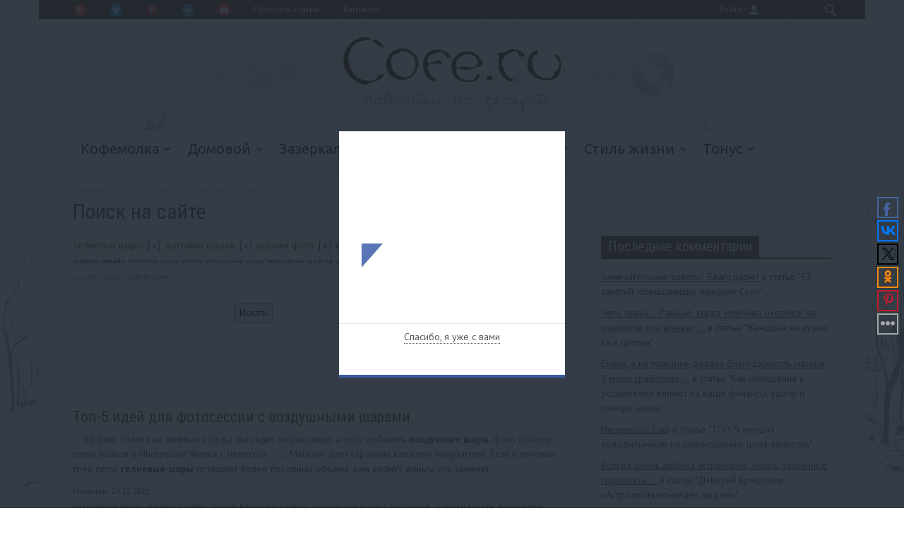

--- FILE ---
content_type: text/html; charset=UTF-8
request_url: https://cofe.ru/search/?tags=%D0%B3%D0%B5%D0%BB%D0%B8%D0%B5%D0%B2%D1%8B%D0%B5+%D1%88%D0%B0%D1%80%D1%8B%2C%D0%B4%D0%BE%D1%81%D1%82%D0%B0%D0%B2%D0%BA%D0%B0+%D1%88%D0%B0%D1%80%D0%BE%D0%B2%2C%D1%88%D0%B0%D1%80%D0%B8%D0%BA%D0%B8+%D1%84%D0%BE%D1%82%D0%BE%2C%D0%B2%D0%BE%D0%B7%D0%B4%D1%83%D1%88%D0%BD%D1%8B%D0%B5+%D1%88%D0%B0%D1%80%D1%8B&q=&where=&how=r
body_size: 28443
content:
<!doctype html >
<!--[if lt IE 7]> <html class="no-js ie6 oldie" lang="en"> <![endif]-->
<!--[if IE 7]>    <html class="no-js ie7 oldie" lang="en"> <![endif]-->
<!--[if IE 8]>    <html class="no-js ie8 oldie" lang="en"> <![endif]-->
<!--[if IE 9]>    <html class="no-js ie9 oldie" lang="en"> <![endif]-->
<!--[if gt IE 8]><!--> <html class="no-js" lang="en-US"> <!--<![endif]-->
<head>
<title>Поиск на сайте</title>
<meta charset="UTF-8"/>
<meta http-equiv="Content-Type" content="text/html; charset=UTF-8">
<meta name="viewport" content="width=device-width, initial-scale=1.0">
<meta name="verify-admitad" content="8b26ebbbc9" />
<meta http-equiv="Content-Type" content="text/html; charset=UTF-8" />
<meta name="keywords" content="про домашних животных, про кошек, собака кошка, домашние рецепты, вкусные рецепты, рецепты пошагово, дизайн интерьера, стили интерьера, интерьер квартиры, сад и огород, отдых с детьми, рукоделие своими руками, здоровый образ жизни, мода и стиль, формирование здорового образа жизни, жизнь знаменитостей, интервью звезд, здоровое питание меню, диета для похудения, упражнения для похудения, уход за кожей лица, саморазвитие личности, уверенность в себе, отношения между, суть отношений, психология отношений, серьезные отношения, развитие ребенка, рождение ребенка, семейные отношения, питание ребенка в, фен шуй дома, гадания, приметы" />
<meta name="description" content="Cofe.ru - новости на десерт. Популярный женский онлайн журнал: советы по уходу за собой, мода, психология отношений, здоровье, кулинарные рецепты и многое другое. Новости шоу-бизнеса и шопинга. Астрология, фен-шуй, приметы. Мы объединяем людей, любящих жизнь и проживающих ее ярко. Если ты творческая, активная и тебе есть, что сказать, приглашаем стать нашим автором!" />
<link href="/bitrix/cache/css/s1/cofe/kernel_main/kernel_main.css?160767610339563" type="text/css"  rel="stylesheet" />
<link href="/bitrix/cache/css/s1/cofe/kernel_socialservices/kernel_socialservices.css?16076761034671" type="text/css"  rel="stylesheet" />
<link href="/bitrix/cache/css/s1/cofe/page_a7045b185c512c1572b50e03adad8d8a/page_a7045b185c512c1572b50e03adad8d8a.css?16077111872541" type="text/css"  rel="stylesheet" />
<link href="/bitrix/cache/css/s1/cofe/template_a99f29d7febf4c65e92dd36a877cabc4/template_a99f29d7febf4c65e92dd36a877cabc4.css?16076761037843" type="text/css"  data-template-style="true"  rel="stylesheet" />
<link href="/bitrix/panel/main/popup.min.css?160767232820704" type="text/css"  data-template-style="true"  rel="stylesheet" />
<script type="text/javascript">if(!window.BX)window.BX={message:function(mess){if(typeof mess=='object') for(var i in mess) BX.message[i]=mess[i]; return true;}};</script>
<script type="text/javascript">(window.BX||top.BX).message({'JS_CORE_LOADING':'Загрузка...','JS_CORE_NO_DATA':'- Нет данных -','JS_CORE_WINDOW_CLOSE':'Закрыть','JS_CORE_WINDOW_EXPAND':'Развернуть','JS_CORE_WINDOW_NARROW':'Свернуть в окно','JS_CORE_WINDOW_SAVE':'Сохранить','JS_CORE_WINDOW_CANCEL':'Отменить','JS_CORE_H':'ч','JS_CORE_M':'м','JS_CORE_S':'с','JSADM_AI_HIDE_EXTRA':'Скрыть лишние','JSADM_AI_ALL_NOTIF':'Показать все','JSADM_AUTH_REQ':'Требуется авторизация!','JS_CORE_WINDOW_AUTH':'Войти','JS_CORE_IMAGE_FULL':'Полный размер'});</script>
<script type="text/javascript">(window.BX||top.BX).message({'LANGUAGE_ID':'ru','FORMAT_DATE':'DD.MM.YYYY','FORMAT_DATETIME':'DD.MM.YYYY HH:MI:SS','COOKIE_PREFIX':'BITRIX_SM','SERVER_TZ_OFFSET':'10800','SITE_ID':'s1','USER_ID':'','SERVER_TIME':'1770121433','USER_TZ_OFFSET':'0','USER_TZ_AUTO':'Y','bitrix_sessid':'c3db46003aa06acbe72ab04a77753e17'});</script>


<script type="text/javascript" src="/bitrix/cache/js/s1/cofe/kernel_main/kernel_main.js?1607748351229479"></script>
<script type="text/javascript" src="/bitrix/cache/js/s1/cofe/kernel_twim.recaptchafree/kernel_twim.recaptchafree.js?16076761034685"></script>
<script type="text/javascript" src="https://www.google.com/recaptcha/api.js?onload=onloadRecaptchafree&render=explicit&hl=ru"></script>
<script type="text/javascript" src="/bitrix/cache/js/s1/cofe/kernel_socialservices/kernel_socialservices.js?16076761031659"></script>
<script type="text/javascript">BX.setJSList(['/bitrix/js/main/core/core.js?160767233769721','/bitrix/js/main/core/core_popup.js?160767233728778','/bitrix/js/main/core/core_ajax.js?160767233720698','/bitrix/js/main/core/core_window.js?160767233774831','/bitrix/js/main/json/json2.min.js?16076723373467','/bitrix/js/main/core/core_ls.js?16076723377365','/bitrix/js/main/session.js?16076723372511','/bitrix/js/main/utils.js?160767233719858','/bitrix/js/twim.recaptchafree/script.js?16076723374421','/bitrix/js/socialservices/ss.js?16076723371419','/bitrix/components/bitrix/search.suggest.input/templates/.default/script.js?160767232712503']); </script>
<script type="text/javascript">BX.setCSSList(['/bitrix/js/main/core/css/core.css?16076723372854','/bitrix/js/main/core/css/core_popup.css?160767233734473','/bitrix/js/socialservices/css/ss.css?16076723374469','/bitrix/templates/.default/components/bitrix/breadcrumb/cofeBreadCrumb/style.css?1607672336947','/bitrix/templates/.default/components/bitrix/search.page/searchInCofeWithTags/style.css?1607672336358','/bitrix/components/bitrix/search.suggest.input/templates/.default/style.css?1607672327501','/bitrix/templates/.default/components/bitrix/menu/mainMenuMobile/style.css?1607672336626','/bitrix/templates/.default/components/bitrix/menu/socialHeader/style.css?1607672336626','/bitrix/templates/.default/components/bitrix/system.auth.form/authUser/style.css?1607672336442','/bitrix/components/bitrix/socserv.auth.form/templates/flat/style.css?16076723282372','/bitrix/templates/.default/components/bitrix/menu/mainMenu/style.css?1607672336626','/bitrix/templates/.default/components/bitrix/news.list/videoMain/style.css?1607672336150','/bitrix/templates/.default/components/bitrix/news.list/quoteMain/style.css?1607672336150','/bitrix/templates/cofe/styles.css?1607672336887']); </script>


<script type="text/javascript" src="/bitrix/cache/js/s1/cofe/page_51e8e8ddd70223b8a3ca0428194eaa3a/page_51e8e8ddd70223b8a3ca0428194eaa3a.js?160771118712877"></script>
<script type="text/javascript">var _ba = _ba || []; _ba.push(["aid", "9ee0bc1e331e2b200143326d59711843"]); _ba.push(["host", "cofe.ru"]); (function() {var ba = document.createElement("script"); ba.type = "text/javascript"; ba.async = true;ba.src = (document.location.protocol == "https:" ? "https://" : "http://") + "bitrix.info/ba.js";var s = document.getElementsByTagName("script")[0];s.parentNode.insertBefore(ba, s);})();</script>


<link rel="icon" type="image/png" href="/favicon.ico">
<link rel="apple-touch-icon-precomposed" sizes="76x76" href="/bitrix/templates/cofe/images/newspaper-76.png"/>
<link rel="apple-touch-icon-precomposed" sizes="120x120" href="/bitrix/templates/cofe/images/newspaper-120.png"/>
<link rel="apple-touch-icon-precomposed" sizes="152x152" href="/bitrix/templates/cofe/images/newspaper-152.png"/>
<link rel="apple-touch-icon-precomposed" sizes="114x114" href="/bitrix/templates/cofe/images/newspaper-114.png"/>
<link rel="apple-touch-icon-precomposed" sizes="144x144" href="/bitrix/templates/cofe/images/newspaper-144.png"/>
<link rel='stylesheet' id='contact-form-7-css' href='/bitrix/templates/cofe/contact-form-7/includes/css/styles.css?ver=3.3.3' type='text/css' media='all'/>
<script src="https://ajax.googleapis.com/ajax/libs/jquery/2.1.4/jquery.min.js"></script>
<link rel='stylesheet' id='google-font-rest-css' href='//fonts.googleapis.com/css?family=PT+Sans%3A400%2C700%2C400italic%7CUbuntu%3A400%2C400italic%7COpen+Sans%3A400italic%2C400%7COswald%3A400%2C700%7CRoboto+Condensed%3A400italic%2C700italic%2C400%2C700&ver=4.0' type='text/css' media='all'/>
<link rel='stylesheet' id='google-fonts-style-css' href='//fonts.googleapis.com/css?family=Playfair+Display%3A400%2C700%7CEB+Garamond%3A400%2C700%7CRochester%3A400%2C700%7CDancing+Script%3A400%2C700&ver=4.0' type='text/css' media='all'/>
<!--<link href="//allfont.ru/css/?fonts=pt-sans" rel="stylesheet" type="text/css" />-->
<link rel='stylesheet' id='td-bootstrap-css' href='/bitrix/templates/cofe/themes/008/includes/wp_booster/external/bootstrap/td-bootstrap.css?ver=4.5d' type='text/css' media='all'/>
<link rel='stylesheet' id='td-theme-css' href='/bitrix/templates/cofe/themes/008/style.css?ver=4.52d' type='text/css' media='all'/>
<script type='text/javascript' src='/bitrix/templates/cofe/js/jquery.js?ver=1.11.1'></script>
<script type='text/javascript' src='/bitrix/templates/cofe/js/jquery-migrate.min.js?ver=1.2.1'></script>
<link rel='canonical' href='/search/?tags=%D0%B3%D0%B5%D0%BB%D0%B8%D0%B5%D0%B2%D1%8B%D0%B5+%D1%88%D0%B0%D1%80%D1%8B%2C%D0%B4%D0%BE%D1%81%D1%82%D0%B0%D0%B2%D0%BA%D0%B0+%D1%88%D0%B0%D1%80%D0%BE%D0%B2%2C%D1%88%D0%B0%D1%80%D0%B8%D0%BA%D0%B8+%D1%84%D0%BE%D1%82%D0%BE%2C%D0%B2%D0%BE%D0%B7%D0%B4%D1%83%D1%88%D0%BD%D1%8B%D0%B5+%D1%88%D0%B0%D1%80%D1%8B&q=&where=&how=r'/>
<link rel='shortlink' href='/search/?tags=%D0%B3%D0%B5%D0%BB%D0%B8%D0%B5%D0%B2%D1%8B%D0%B5+%D1%88%D0%B0%D1%80%D1%8B%2C%D0%B4%D0%BE%D1%81%D1%82%D0%B0%D0%B2%D0%BA%D0%B0+%D1%88%D0%B0%D1%80%D0%BE%D0%B2%2C%D1%88%D0%B0%D1%80%D0%B8%D0%BA%D0%B8+%D1%84%D0%BE%D1%82%D0%BE%2C%D0%B2%D0%BE%D0%B7%D0%B4%D1%83%D1%88%D0%BD%D1%8B%D0%B5+%D1%88%D0%B0%D1%80%D1%8B&q=&where=&how=r'/>
<!--[if lt IE 9]><script src="//html5shim.googlecode.com/svn/trunk/html5.js"></script><![endif]-->
<style type="text/css">.recentcomments a{display:inline!important;padding:0!important;margin:0!important;}</style>
<!--[if IE 8]><link rel="stylesheet" type="text/css" href="/bitrix/templates/cofe/js_composer/assets/css/vc-ie8.css" media="screen"><![endif]-->
 
<style>
.content .tooltipCofe {
    /*background:#eee;
    border:1px solid #444;*/
    cursor:pointer;
    display:inline-block;
    outline:none;
    padding:0 5px;
    position:relative;
    text-decoration:none;
 
    /*-webkit-border-radius:5px;
    -moz-border-radius:5px;
    -ms-border-radius:5px;
    -o-border-radius:5px;
    border-radius:5px;*/
}
.flag{
	color: #DC3B00;
    cursor: pointer;
}
.content .tooltipCofe i.text-bookmark {
    visibility:hidden;
    border:1px solid #444;
    bottom:60px;
    left:50%;
    margin-left:-110px;
    opacity:0;
    padding:10px;
    position:absolute;
    width:200px;
    z-index:99;
 
    background-image:-webkit-linear-gradient(rgba(255,255,255,.6), rgba(255,255,255,.2));
    background-image:-moz-linear-gradient(rgba(255,255,255,.6), rgba(255,255,255,.2));
    background-image:-ms-linear-gradient(rgba(255,255,255,.6), rgba(255,255,255,.2));
    background-image:-o-linear-gradient(rgba(255,255,255,.6), rgba(255,255,255,.2));
    background-image:linear-gradient(rgba(255,255,255,.6), rgba(255,255,255,.2));
    background-color: #eee;

    -webkit-border-radius:5px;
    -moz-border-radius:5px;
    -ms-border-radius:5px;
    -o-border-radius:5px;
    border-radius:5px;
 
    -webkit-transition:all 0.3s ease-in-out;
    -moz-transition:all 0.3s ease-in-out;
    -o-transition:all 0.3s ease-in-out;
    -ms-transition:all 0.3s ease-in-out;
    transition:all 0.3s ease-in-out;
}
.content .tooltipCofe:hover i {
    bottom:30px;
    opacity:0.95;
    visibility:visible;
}
.block-title a,.block-title span,.td-tags a:hover,.td-scroll-up-visible,.td-scroll-up,.sf-menu ul .current-menu-item>a,.sf-menu ul a:hover,.sf-menu ul .sfHover>a,.sf-menu ul .td-menu-item>a:hover,.td-rating-bar-wrap div,.iosSlider .slide-meta-cat,.sf-menu ul .current-menu-ancestor>a,.sf-menu ul .current-category-ancestor>a,.td-404-sub-sub-title a,.widget_tag_cloud .tagcloud a:hover,.td-mobile-close a,ul.td-category a,.td_social .td_social_type .td_social_button a,.dropcap,.td-forum-category-title .td-forum-category-name,.td_display_err,.td_block_mega_menu .td-ajax-next-page:hover,.td_block_mega_menu .td_ajax-prev-page:hover,.post-via span,.td_wrapper_video_playlist .td_video_controls_playlist_wrapper{background-color:#673C29;}.block-title,.sf-menu li a:hover,.sf-menu .sfHover a,.sf-menu .current-menu-ancestor a,.sf-menu .current-category-ancestor a,.header-search-wrap .dropdown-menu,.sf-menu>.current-menu-item>a,.ui-tabs-nav,.woocommerce .product .woocommerce-tabs ul.tabs,.td-forum-list-head,.td-login-panel-title{border-color:#673C29;}.widget_price_filter .ui-slider-handle,.td_wrapper_video_playlist .td_video_currently_playing:after{border-color:#673C29!important;}.author-box-wrap .td-author-name a,blockquote p,.page-nav a:hover,.widget_pages .current_page_item a,.widget_calendar td a,.widget_categories .current-cat>a,.widget_pages .current_page_parent>a,.td_pull_quote p,.page-nav-post a:hover span,.td-forum-last-comment-content .td-forum-last-author,.td-topics-title-details a,.td-posted-in a{color:#673C29;}.woocommerce .button,.woocommerce .form-submit #submit,.widget_price_filter .ui-slider-handle,.jetpack_subscription_widget input[type="submit"],.pp_woocommerce .pp_close,.pp_woocommerce .pp_expand,.pp_woocommerce .pp_contract,.pp_woocommerce .pp_arrow_previous,.pp_woocommerce .pp_arrow_next,.pp_woocommerce .pp_next:before,.pp_woocommerce .pp_previous:before,#bbpress-forums .button{background:#673C29!important;}.woocommerce .woocommerce-message,.woocommerce .woocommerce-info,.bbp-template-notice,.td-reply-list-header{border-color:#673C29!important;}.woocommerce .woocommerce-message:before,.woocommerce .woocommerce-info:before,.td-login-button{background-color:#673C29!important;}.buddypress #buddypress div.dir-search input[type="submit"],.buddypress #buddypress .message-search input[type="submit"],.buddypress #buddypress .item-list-tabs ul li.selected a,.buddypress #buddypress .generic-button a,.buddypress #buddypress .submit input[type="submit"],.buddypress #buddypress .ac-reply-content input[type="submit"],.buddypress #buddypress .standard-form input[type="submit"],.buddypress #buddypress .standard-form .button-nav .current a,.buddypress #buddypress .standard-form .button,.buddypress #buddypress input[type="submit"],.buddypress #buddypress a.accept,.buddypress #buddypress #activate-page .standard-form input[type="submit"],.buddypress #buddypress .standard-form #group-create-body input[type="button"],.post-password-required input[type="submit"]{background:#673C29!important;}.buddypress #buddypress .groups .item-meta,.bbp-forum-title:hover,.td_login_tab_focus,.block-mega-child-cats a.cur-sub-cat{color:#673C29!important;}.page-nav .current,.page-nav-post span{background-color:#673C29;border-color:#673C29;}.wpb_btn-inverse,.ui-tabs-nav .ui-tabs-active a,.post .wpb_btn-danger,.form-submit input,.wpcf7-submit,.wpb_default,.woocommerce .product .woocommerce-tabs ul.tabs li.active,.woocommerce.widget_product_search input[type="submit"],.more-link-wrap,.td_read_more{background-color:#673C29!important;}.header-search-wrap .dropdown-menu:before{border-color:transparent transparent #673C29;}.td-mobile-content .current-menu-item>a,.td-mobile-content a:hover{color:#673C29!important;}.category .entry-content,.tag .entry-content,.td_quote_box{border-color:#673C29;}.td-timeline-block-title{background-color:#673C29!important;}.td-timeline-wrapper-links{border-color:#673C29!important;}.td-timline-h1-link span{background-color:#673C29!important;}.td-page-title .td-search-query{color:#673C29;}.td-sbig-title-wrap .td-sbig-title,.td-slide-item-sec .td-sbig-title-wrap,.td-big-grid-title .td-sbig-title-wrap{background-color:rgba(25,25,25,0.7);}::-moz-selection{background:#4b4b4b;color:#fff;}::selection{background:#4b4b4b;color:#fff;}.td-logo-rec-wrap .span4,.td-logo-rec-wrap .span8{top:-10!important;position:relative!important;}@media (max-width: 767px) {.td-logo-rec-wrap{top:0px!important;}}.td-logo-rec-wrap,.td-full-logo{background-color:transparent!important;}.td-full-layout .td-header-menu-wrap{background-color:#673C29!important;}.td-boxed-layout .td-header-menu-wrap .container{background-color:#673C29!important;}a,.widget_recent_comments .recentcomments .url{color:#673C29;}.cur-sub-cat{color:#673C29!important;}.blog-stack .sf-menu .current-menu-item a,.blog-stack .sf-menu .current-menu-parent .current-menu-item a,.blog-stack .sf-menu .current-menu-parent>a,.blog-stack .sf-menu>li:hover>a,.blog-stack .sf-menu ul li:hover>a,.blog-stack .td-post-text-content .more-link-wrap:hover a,.blog-stack .sf-menu ul .td_mega_menu_sub_cats a.cur-sub-cat,.blog-stack .sf-menu ul .td_mega_menu_sub_cats a.cur-sub-cat:hover,.blog-stack .td-mega-menu .block-mega-child-cats a:hover,.blog-stack .td_mod_mega_menu:hover .item-details a,.blog-stack .sf-menu .current-menu-ancestor>a,.blog-stack .sf-menu .current-category-ancestor>a{color:#673C29;}.blog-stack .sf-menu>.current-menu-ancestor>a,.blog-stack .sf-menu>.current-category-ancestor>a{color:#673C29!important;}.blog-stack .sf-menu ul li{background-color:#673C29;}.blog-stack .td-post-text-content .more-link-wrap a:hover{outline-color:#673C29;}a:hover,.widget_recent_comments .recentcomments .url:hover{color:#673C29;}.td-full-layout .td-sub-footer-wrap,.td-boxed-layout .td-sub-footer-wrap .container{background-color:#673C29;}.td-footer-wrap,.td-footer-wrap a,.td-footer-wrap .td_top_authors .td-authors-name a{color:#673C29;}.td-footer-wrap .entry-title a{color:#673C29!important;}.td_top_authors .td_mod_wrap:hover{background-color:transparent!important;}.top-header-menu li a:before{background-color:rgba(255,255,255,0.3);}.post header h1,.post header h1 a{font-size:19px;line-height:24px;}body .td-post-text-content{font-size:17px;line-height:24px;}.td-header-menu-wrap li a,.td-header-menu-wrap .td_data_time{color:#ffffff;}.sf-menu>.td-menu-item>a{font-size: 20px;}.sf-menu ul .td-menu-item a,.td_mega_menu_sub_cats .block-mega-child-cats a{font-size:18px;}.td-big-grid-post-0 .td-sbig-title-wrap .td-sbig-title,.td-big-grid-post-0 .td-sbig-title-wrap .td-sbig-title:hover,.td-big-grid-post-0 .td-sbig-title-wrap a{font-family:"Playfair Display";font-size:17px;line-height:14px;color:#ffffff;}.td-big-grid-post-sec .td-sbig-title-wrap a,.td-big-grid-post-sec .td-sbig-title-wrap a{font-family:"Playfair Display";font-size:15px;line-height:16px;color:#ffffff;}.td_normal_slide .td-sbig-title-wrap .td-sbig-title{font-size:17px;color:#ffffff;}.td_normal_slide .td-sbig-title-wrap a,.td_normal_slide .iosSlider-col-2 .item .td-sbig-title-wrap a,.td_normal_slide .iosSlider-col-1 .item .td-sbig-title-wrap a{font-size:17px;color:#ffffff;}.td_block_wrap .block-title a,.block-title span,.block-title label{color:#ffffff; padding: 3px 10px 4px 10px;}.td_mod2 .entry-title a,.td_mod5 .entry-title a,.td_mod6 .entry-title a,.td_mod_search .entry-title a{font-size:17px;line-height:24px;}.td_mod3 .entry-title a,.td_mod4 .entry-title a,.td_mod_mega_menu .item-details a{font-size:14px;line-height:19px;}.ui-tabs-nav a,.ui-tabs-nav .ui-tabs-active a{font-family:"Dancing Script";}body{font-family: 'PT Sans', arial;}</style>
 
<script>
    

var td_blocks = []; //here we store all the items for the current page

//td_block class - each ajax block uses a object of this class for requests
function td_block() {
    this.id = '';
    this.block_type = 1; //block type id (1-234 etc)
    this.atts = '';
    this.td_cur_cat = '';
    this.td_column_number = '';
    this.td_current_page = 1; //
    this.post_count = 0; //from wp
    this.found_posts = 0; //from wp
    this.max_num_pages = 0; //from wp
    this.is_ajax_running = false;
    this.header_color = '';
    this.ajax_pagination_infinite_stop = ''; //show load more at page x
}

    
var td_ad_background_click_link="";
var td_ad_background_click_target="";
var td_ajax_url="/bx_admin/admin-ajax.php";
var td_get_template_directory_uri="/bitrix/templates/cofe/themes/008";
var tds_snap_menu="smart_snap_always";
var tds_header_style="3";
var tds_mobile_swipe="";
var td_search_url="/search/";
var td_please_wait="Please wait...";
var td_email_user_pass_incorrect="User or password incorrect!";
var td_email_user_incorrect="Email or username incorrect!";
var td_email_incorrect="Email incorrect!";
var tds_more_articles_on_post_enable="show";
var tds_more_articles_on_post_time_to_wait="";
var tds_more_articles_on_post_pages_distance_from_top="0";
var tds_theme_color_site_wide="#673C29";


//themeforest iframe removal code - used only on demo
var td_is_safari = false;
var td_is_ios = false;
var td_is_windows_phone = false;



var ua = navigator.userAgent.toLowerCase();

var td_is_android = ua.indexOf('android') > -1;

if (ua.indexOf('safari')!=-1){
    if(ua.indexOf('chrome')  > -1){

    }else{
        td_is_safari = true;
    }
}

if(navigator.userAgent.match(/(iPhone|iPod|iPad)/i)) {
    td_is_ios = true;
}

if (navigator.userAgent.match(/Windows Phone/i)) {
    td_is_windows_phone = true;
}

if(td_is_ios || td_is_safari || td_is_windows_phone || td_is_android) {
    if (top.location != location) {
        top.location.replace('/');
    }
}
    
</script>
<script>
  (function(i,s,o,g,r,a,m){i['GoogleAnalyticsObject']=r;i[r]=i[r]||function(){
  (i[r].q=i[r].q||[]).push(arguments)},i[r].l=1*new Date();a=s.createElement(o),
  m=s.getElementsByTagName(o)[0];a.async=1;a.src=g;m.parentNode.insertBefore(a,m)
  })(window,document,'script','//www.google-analytics.com/analytics.js','ga');
  ga('create', 'UA-68214283-1', 'auto');
  ga('send', 'pageview');
</script>

</head>
<body class="page page-id-3246 page-template page-template-page-homepage-blank-php td-boxed-layout homepage-3-magazinly wpb-js-composer js-comp-ver-4.3.4 vc_responsive">

<div id="fb-root"></div>
<script>(function(d, s, id) {
        var js, fjs = d.getElementsByTagName(s)[0];
        if (d.getElementById(id)) return;
        js = d.createElement(s); js.id = id;
        js.src = "//connect.facebook.net/ru_RU/sdk.js#xfbml=1&version=v2.5&appId=217414548277609";
        fjs.parentNode.insertBefore(js, fjs);
    }(document, 'script', 'facebook-jssdk'));</script>
<script>
    function MyCookie() {
        this.set = function (cookieName, cookieValue, seconds) {
            seconds = !!seconds ? seconds : 604800;
            cookieValue = !!seconds ? cookieValue : '';
            var expireDate = new Date();
            expireDate.setTime(expireDate.getTime() + 1000 * seconds);
            document.cookie = cookieName + "=" + encodeURIComponent(cookieValue) + "; expires=" + expireDate.toUTCString() + "; path=/";
        };
        this.get = function (cookieName) {
            var cookieValue = document.cookie, cStart, cEnd;
            cStart = cookieValue.indexOf(" " + cookieName + "=");
            if (cStart == -1) {
                cStart = cookieValue.indexOf(cookieName + "=");
                cStart = cStart == 0 ? cStart : -1;
            }
            if (cStart == -1) {
                cookieValue = null;
            } else {
                cStart = cookieValue.indexOf("=", cStart) + 1;
                cEnd = cookieValue.indexOf(";", cStart);
                if (cEnd == -1) {
                    cEnd = cookieValue.length;
                }
                cookieValue = decodeURIComponent(cookieValue.substring(cStart, cEnd));
            }
            return cookieValue;
        };
        this.getAll = function () {
            var cookies = document.cookie.split(';'), i, l, allCookies = {};
            if (typeof String.prototype.trim !== 'function') {
                String.prototype.trim = function () {
                    return this.replace(/^\s+|\s+$/g, '');
                }
            }
            for (i = 0, l = cookies.length; i < l; i++) {
                cookies[i] = cookies[i].trim().split('=');
                allCookies[cookies[i][0]] = !!cookies[i][1] ? decodeURIComponent(cookies[i][1]) : null;
            }
            return allCookies;
        };
        this.remove = function (cookieName) {
            document.cookie = cookieName + "=; expires=Thu, 01 Jan 1970 00:00:00 UTC";
        };
    }

    function MyWindow() {
        var self = this, _browser = (typeof(window.innerWidth) == 'number') ? 0 : ((document.documentElement && (document.documentElement.clientWidth || document.documentElement.clientHeight)) ? 1 : 2);
        this.getWindowSizes = function () {
            var d = document, w = window, windowH, windowW;
            if (_browser == 0) {
                windowW = jQuery(w).innerWidth();
                windowH = jQuery(w).innerHeight();
            } else if (_browser == 1) {
                windowW = d.documentElement.clientWidth;
                windowH = d.documentElement.clientHeight;
            } else {
                windowW = d.body.clientWidth;
                windowH = d.body.clientHeight;
            }
            if (navigator.userAgent.match(/(iPad|iPhone|iPod)/g)) {
                windowH += 33;
            }
            return {w: windowW, h: windowH, r: windowH / windowW};
        };
        this.fitToWindowSizes = function (obj) {
            var ws = self.getWindowSizes();
            obj.css('width', ws.w + 'px');
            obj.css('height', ws.h + 'px');
        };
    }

    function facebook_popup_close(days, type) {
        var time = days * 24 * 60 * 60;
        var cookie = new MyCookie();
        cookie.set('fb_skip', 1, time);
        ga('send', 'event', 'Facebook_Popup', 'Close' + (jQuery('#fb_popup:visible').length ? 'Main' : 'Bottom') + days);
        jQuery('#fb_popup, #fb_bottom_popup').hide();
        return false;
    }

    function centerPopup(popupId) {
        var popup = jQuery('#' + popupId);
        var popupHeight = popup.height(), popupWidth = popup.width();
        _window = new MyWindow();
        _ws = _window.getWindowSizes();
        popup.css('margin-top', ((_ws.h - popupHeight) / 2 + 'px'));
        popup.css('margin-left', ((_ws.w - popupWidth) / 2 + 'px'));
    }

    var SocialPopup = function (socialType) {
        var timeout = 5000;
        var mainItem = jQuery('#' + socialType + '_popup');
        var cookie = new MyCookie();
        var showMainPopup = function () {
            centerPopup('colorbox_fb');
            setTimeout(function () {
                ga('send', 'event', 'Facebook_Popup', 'ShowMain');
                mainItem.show();
            }, timeout);
        };

        if (!cookie.get('fb_skip')) {
            showMainPopup();
        }
    };

    jQuery(document).ready(function () {
        SocialPopup("fb");
    });
</script>
<style>
    #colorbox_fb, #cboxOverlay, #cboxWrapper_fb {
        position: absolute;
        top: 0;
        left: 0;
        z-index: 9999;
        overflow: visible;
    }

    #cboxOverlay {
        position: fixed;
        width: 100%;
        height: 100%
    }

    #cboxContent_fb {
        position: relative;
        padding: 30px 45px 35px;
        margin: 0;
    }

    #cboxLoadedContent_fb {
        overflow: visible;
    }

    #cboxClose_fb {
        cursor: pointer
    }

    #colorbox_fb, #cboxContent_fb, #cboxLoadedContent_fb {
        box-sizing: border-box
    }


    #cboxOverlay {
        background: #1D2730
    }

    #colorbox_fb {
        outline: 0;
        display: block;
        visibility: visible;
        position: fixed;
        width: 320px;
        height: 349px;
        overflow: visible !important;
    }

    #cboxContent_fb {
        background: #fff;
        border-radius: 5px;
        border: 1px solid #e4e4e4
    }

    #cboxClose_fb {
        border: 0;
        padding: 0;
        margin: 0;
        overflow: visible;
        width: auto;
        background: none
    }

    #cboxClose_fb:active {
        outline: 0
    }

    #cboxClose_fb {
        position: absolute;
        top: 16px;
        right: 16px;
        vertical-align: top;
        display: block;
        font: normal 40px/22px Arial;
        color: #262626;
        text-align: right;
        outline: 0;
        cursor: pointer;
    }

    #cboxClose_fb:hover, #cboxClose_fb:focus {
        outline: 0
    }

    .cboxIE #cboxTopLeft, .cboxIE #cboxTopCenter, .cboxIE #cboxTopRight, .cboxIE #cboxBottomLeft, .cboxIE #cboxBottomCenter, .cboxIE #cboxBottomRight, .cboxIE #cboxMiddleLeft, .cboxIE #cboxMiddleRight {
        filter: "progid:DXImageTransform.Microsoft.gradient(startColorstr=#00FFFFFF,endColorstr=#00FFFFFF)"
    }

    .facebook_modal_wrapper {
        position: relative;
        background: url("http://cosmo.ru/design/i/socialPopup/fb_modal_bg.jpg") center top no-repeat
    }

    .facebook_modal_wrapper .facebook_modal_header {
        height: 54px;
        background: url("http://cosmo.ru/design/i/socialPopup/fb_modal_logo.png") 20px center no-repeat;
        position: relative;
        border-bottom: 1px solid #fff
    }

    .facebook_modal_wrapper .facebook_modal_header .facebook_modal_close {
        position: absolute;
        top: 8px;
        right: 10px;
        width: 40px;
        height: 40px;
        color: #fff;
        text-align: center;
        font: normal 40px/42px Arial;
        text-decoration: none
    }

    .facebook_modal_wrapper .facebook_modal_header .facebook_modal_close:hover {
        text-decoration: none
    }

    .facebook_modal_wrapper p {
        margin: 22px 0 0 0;
        text-align: center;
        font: normal 24px/28px "Roboto Slab", serif;
        color: #fff;
        padding-bottom: 22px
    }

    .facebook_modal_wrapper:after {
        display: block;
        content: "";
        border-top: 34px solid #6381ca;
        border-left: 0;
        border-bottom: 0;
        border-right: 30px solid transparent;
        height: 0;
        width: 0;
        line-height: 0;
        position: absolute;
        left: 10%;
        bottom: -34px
    }

    .facebook_modal_plugin_block {
        margin: 47px 0 0 0;
        height: 66px;
        text-align: center
    }

    .facebook_modal_footer {
        border-top: 1px solid #e5e4e4;
        height: 39px;
        padding: 8px 0 0 0;
        text-align: center
    }

    .facebook_modal_footer a {
        font: normal 14px/19px "PT Sans", sans-serif;
        color: #575757;
        border-bottom: 1px dotted #575757;
        text-decoration: none
    }

    .facebook_modal_footer a:hover {
        border-color: transparent;
        text-decoration: none
    }

    .facebook_modal {
        width: 300px;
        height: 374px;
        position: fixed;
        z-index: 9100;
        bottom: -385px;
        margin-left: 12px;
        background-color: #fff;
        border-bottom: 4px solid #3d59a5;
        box-shadow: 0px -2px 5px 0 #bbb
    }

    .facebook_popup {
        width: 320px;
        height: 345px;
        position: relative;
        border-bottom: 4px solid #3d59a5
    }

    .facebook_popup .facebook_modal_wrapper p {
        line-height: 30px;
        padding-bottom: 22px
    }

    .facebook_popup .facebook_modal_wrapper:after {
        border-top-color: #5A75B7
    }

    .fb_follow_box #cboxContent_fb {
        padding: 0;
        border: 0;
        border-radius: 0
    }

    .fb_follow_box #cboxClose_fb {
        color: #fff
    }

</style>
<div id="fb_popup" style="display: none;">
    <div id="cboxOverlay" style="opacity: 0.9; cursor: pointer; visibility: visible;" class="fb_follow_box"></div>
    <div id="colorbox_fb" class="fb_follow_box" role="dialog" tabindex="-1">
        <div id="cboxWrapper_fb" style="height: 349px; width: 320px;">
            <div style="clear: left;">
                <div id="cboxContent_fb" style="float: left; width: 320px; height: 349px;">
                    <div id="cboxLoadedContent_fb" style="width: 320px; height: 349px;">
                        <div id="fb_follow_us_popup" class="facebook_popup">
                            <div class="facebook_modal_wrapper">
                                <div class="facebook_modal_header"></div>
                                <p>Нажмите &laquo;Нравится&raquo;, чтобы читать нас в Facebook</p>
                            </div>
                            <div class="facebook_modal_plugin_block">
                                <div class="fb-like" data-href="https://www.facebook.com/ForumCofeinya" data-width="310"
                                     data-layout="standard" data-action="like" data-show-faces="true"
                                     data-share="false"></div>
                            </div>
                            <div class="facebook_modal_footer">
                                <a href="#" onclick="return facebook_popup_close(365, 'main');"
                                   class="facebook_modal_close">Спасибо, я уже с
                                    вами</a>
                            </div>
                        </div>
                    </div>
                    <button type="button" onclick="return facebook_popup_close(7, 'main');"
                            id="cboxClose_fb">&times;</button>
                </div>
            </div>
        </div>
        <div style="position: absolute; width: 9999px; visibility: hidden; max-width: none; display: none;"></div>
    </div>
</div>

<!-- Yandex.Metrika counter -->
<script type="text/javascript">
    (function (d, w, c) {
        (w[c] = w[c] || []).push(function() {
            try {
                w.yaCounter32422860 = new Ya.Metrika({
                    id:32422860,
                    clickmap:true,
                    trackLinks:true,
                    accurateTrackBounce:true,
                    webvisor:true,
                    trackHash:true,
                    ut:"noindex"
                });
            } catch(e) { }
        });

        var n = d.getElementsByTagName("script")[0],
            s = d.createElement("script"),
            f = function () { n.parentNode.insertBefore(s, n); };
        s.type = "text/javascript";
        s.async = true;
        s.src = "https://mc.yandex.ru/metrika/watch.js";

        if (w.opera == "[object Opera]") {
            d.addEventListener("DOMContentLoaded", f, false);
        } else { f(); }
    })(document, window, "yandex_metrika_callbacks");
</script>
<noscript><div><img src="https://mc.yandex.ru/watch/32422860?ut=noindex" style="position:absolute; left:-9999px;" alt="" /></div></noscript>
<!-- /Yandex.Metrika counter -->

<script type="text/javascript">(function(w,doc) {
if (!w.__utlWdgt ) {
    w.__utlWdgt = true;
    var d = doc, s = d.createElement('script'), g = 'getElementsByTagName';
    s.type = 'text/javascript'; s.charset='UTF-8'; s.async = true;
    s.src = ('https:' == w.location.protocol ? 'https' : 'http')  + '://w.uptolike.com/widgets/v1/uptolike.js';
    var h=d[g]('body')[0];
    h.appendChild(s);
}})(window,document);
</script>
<div data-background-alpha="0.0" data-buttons-color="#ffffff" data-counter-background-color="#ffffff" data-share-counter-size="12" data-top-button="false" data-share-counter-type="disable" data-share-style="11" data-mode="share" data-like-text-enable="false" data-mobile-view="true" data-icon-color="#ffffff" data-orientation="fixed-right" data-text-color="#000000" data-share-shape="rectangle" data-sn-ids="fb.vk.tw.ok.gp.ps." data-share-size="30" data-background-color="#ffffff" data-preview-mobile="false" data-mobile-sn-ids="fb.vk.tw.wh.ok.gp.ps." data-pid="1391309" data-counter-background-alpha="1.0" data-following-enable="false" data-exclude-show-more="false" data-selection-enable="true" class="uptolike-buttons" ></div>
		<div id="panel"></div>
	<div id="outer-wrap">
		<div id="td-mobile-nav" class="td-transition-content-and-menu">
	<div class="td-mobile-close">
		<a href="#">Закрыть</a>
		<div class="td-nav-triangle"></div>
	</div>
	<div class="td-mobile-content">
		<div class="menu-header-container">
			<ul id="menu-header" class="">
				<li id="menu-item-525" class="menu-item menu-item-type-custom menu-item-object-custom menu-item-home menu-item-first td-no-down-arrow menu-item-525"><a href="/"><span class="menu_icon td-sp td-sp-ico-home"></span><span class="menu_hidden">Главная</span></a></li>
										<li id="menu-item-2962" class="menu-item menu-item-type-taxonomy menu-item-object-category menu-item-2962">
				<a href="/section-kofemolka/">Кофемолка</a>
							<ul class="sub-menu">
										</li>
									<li id="menu-item-0" class="menu-item-0">
				<a href="/section-kofeinye-bayki/">Кофейные байки</a>
			</li>
																</ul>
						<li id="menu-item-2962" class="menu-item menu-item-type-taxonomy menu-item-object-category menu-item-2962">
				<a href="/section-domovoj/">Домовой</a>
							<ul class="sub-menu">
										</li>
									<li id="menu-item-0" class="menu-item-0">
				<a href="/section-dacha/">Дача</a>
			</li>
											<li class="menu-item-0">
				<a href="/section-pets/">Домашние животные</a>
			</li>
											<li class="menu-item-0">
				<a href="/section-interior/">Интерьер</a>
			</li>
											<li class="menu-item-0">
				<a href="/section-holidays/">Праздники</a>
			</li>
											<li class="menu-item-0">
				<a href="/section-recipes/">Рецепты</a>
			</li>
																</ul>
						<li id="menu-item-2962" class="menu-item menu-item-type-taxonomy menu-item-object-category menu-item-2962">
				<a href="/section-zazerkalje/">Зазеркалье</a>
										</li>
												<li id="menu-item-2962" class="menu-item menu-item-type-taxonomy menu-item-object-category menu-item-2962">
				<a href="/section-culture/">Культура</a>
										</li>
												<li id="menu-item-2962" class="menu-item menu-item-type-taxonomy menu-item-object-category menu-item-2962">
				<a href="/section-psychology/">Психология</a>
							<ul class="sub-menu">
										</li>
									<li id="menu-item-0" class="menu-item-0">
				<a href="/section-carjera/">Карьера</a>
			</li>
											<li class="menu-item-0">
				<a href="/section-samorazvitie/">Саморазвитие</a>
			</li>
											<li class="menu-item-0">
				<a href="/section-semja/">Семья и дети</a>
			</li>
											<li class="menu-item-0">
				<a href="/section-tests-online/">Тесты онлайн</a>
			</li>
											<li class="menu-item-0">
				<a href="/section-love/">Формула любви</a>
			</li>
																</ul>
						<li id="menu-item-2962" class="menu-item menu-item-type-taxonomy menu-item-object-category menu-item-2962">
				<a href="/section-lifestyle/">Стиль жизни</a>
							<ul class="sub-menu">
										</li>
									<li id="menu-item-0" class="menu-item-0">
				<a href="/section-celebrities/">Жизнь звезд</a>
			</li>
											<li class="menu-item-0">
				<a href="/section-fashion-and-shopping/">Мода и стиль</a>
			</li>
											<li class="menu-item-0">
				<a href="/section-travel/">Путешествия</a>
			</li>
											<li class="menu-item-0">
				<a href="/section-entertainment/">Развлечения</a>
			</li>
											<li class="menu-item-0">
				<a href="/section-technology/">Технологии</a>
			</li>
											<li class="menu-item-0">
				<a href="/section-hobby/">Хобби</a>
			</li>
																</ul>
						<li id="menu-item-2962" class="menu-item menu-item-type-taxonomy menu-item-object-category menu-item-2962">
				<a href="/section-tonus/">Тонус</a>
										</li>
							</ul>
		</div>
	</div>
</div>
		<div id="inner-wrap" class="td-transition-content-and-menu">
			<div class="td-header-menu-wrap">
				<div class="container">
					<div class="row">
						<div class="span8">
							<div class="menu-top-container">
								<ul id="menu-top" class="top-header-menu">
									
		<li id="menu-item-3144" class="menu-item menu-item-type-custom menu-item-object-custom menu-item-first td-menu-item td-normal-menu menu-item-3144"><a href="https://google.com/+КофейняФорум" target="_blank"><img src="/import/googleplus-18-color.png"></a></li>
			<li id="menu-item-3145" class="menu-item menu-item-type-custom menu-item-object-custom td-menu-item td-normal-menu menu-item-3145"><a href="https://twitter.com/forum_cofeinya" target="_blank"><img src="/import/twitter-18-color.png"></a></li>
			<li id="menu-item-3146" class="menu-item menu-item-type-custom menu-item-object-custom td-menu-item td-normal-menu menu-item-3146"><a href="https://ru.pinterest.com/forum_cofe_ru/" target="_blank"><img src="/import/pinterest-18-color.png"></a></li>
			<li id="menu-item-3147" class="menu-item menu-item-type-custom menu-item-object-custom td-menu-item td-normal-menu menu-item-3147"><a href="https://vk.com/novostinadesert" target="_blank"><img src="/import/vk-18-color.png"></a></li>
			<li id="menu-item-3148" class="menu-item menu-item-type-custom menu-item-object-custom td-menu-item td-normal-menu menu-item-3148"><a href="https://www.youtube.com/channel/UCshhlTpkqNLd5d1RoSQgZVg" target="_blank"><img src="/import/youtube-18-color.png"></a></li>
			<li id="menu-item-3149" class="menu-item menu-item-type-custom menu-item-object-custom td-menu-item td-normal-menu menu-item-3149"><a href="/to-submit-an-article/">Прислать статью</a></li>
			<li id="menu-item-3150" class="menu-item menu-item-type-custom menu-item-object-custom td-menu-item td-normal-menu menu-item-3150"><a href="/contacts/">Контакты</a></li>
									</ul>
							</div>
						</div>
						<div class="span3">
							
	<ul class="top-header-menu td_ul_login">
		<li class="menu-item"><a class="td-login-modal-js menu-item" href="#login-form" data-effect="mpf-td-login-effect">Войти</a><span class="td-sp td-sp-ico-login td_sp_login_ico_style"></span></li>
	</ul>
	<div id="login-form" class="white-popup-block mfp-hide mfp-with-anim">
		<ul class="td-login-tabs">
			<li><a id="login-link" class="td_login_tab_focus">Войти</a></li>
		</ul>
		<div class="td-login-wrap">
			<div class="td_display_err"></div>
			<div id="td-login-div" class="">
				<form name="system_auth_form6zOYVN" method="post" target="_top" action="/search/?login=yes&amp;tags=%D0%B3%D0%B5%D0%BB%D0%B8%D0%B5%D0%B2%D1%8B%D0%B5+%D1%88%D0%B0%D1%80%D1%8B%2C%D0%B4%D0%BE%D1%81%D1%82%D0%B0%D0%B2%D0%BA%D0%B0+%D1%88%D0%B0%D1%80%D0%BE%D0%B2%2C%D1%88%D0%B0%D1%80%D0%B8%D0%BA%D0%B8+%D1%84%D0%BE%D1%82%D0%BE%2C%D0%B2%D0%BE%D0%B7%D0%B4%D1%83%D1%88%D0%BD%D1%8B%D0%B5+%D1%88%D0%B0%D1%80%D1%8B&amp;q=&amp;where=&amp;how=r">
									<input type="hidden" name="backurl" value="/search/?tags=%D0%B3%D0%B5%D0%BB%D0%B8%D0%B5%D0%B2%D1%8B%D0%B5+%D1%88%D0%B0%D1%80%D1%8B%2C%D0%B4%D0%BE%D1%81%D1%82%D0%B0%D0%B2%D0%BA%D0%B0+%D1%88%D0%B0%D1%80%D0%BE%D0%B2%2C%D1%88%D0%B0%D1%80%D0%B8%D0%BA%D0%B8+%D1%84%D0%BE%D1%82%D0%BE%2C%D0%B2%D0%BE%D0%B7%D0%B4%D1%83%D1%88%D0%BD%D1%8B%D0%B5+%D1%88%D0%B0%D1%80%D1%8B&amp;q=&amp;where=&amp;how=r" />
													<input type="hidden" name="AUTH_FORM" value="Y" />
					<input type="hidden" name="TYPE" value="AUTH" />
					<div class="td-login-panel-title">Добро пожаловать! Войдите в свой аккаунт</div>
					<input class="td-login-input" type="text" name="USER_LOGIN" id="login_email" placeholder="Ваш e-mail" value="" required>
					<input class="td-login-input" type="password" name="USER_PASSWORD" id="login_pass" value="" placeholder="Ваш пароль" required>
															<div class="td-login-info-text">
						<input type="checkbox" id="USER_REMEMBER_frm" name="USER_REMEMBER" value="Y" style="margin: 0px 0px 3px;"/> Запомнить меня					</div>
																				<div class="td-login-info-text"><noindex><a href="/personal/?register=yes&amp;backurl=%2Fsearch%2F%3Ftags%3D%25D0%25B3%25D0%25B5%25D0%25BB%25D0%25B8%25D0%25B5%25D0%25B2%25D1%258B%25D0%25B5%2B%25D1%2588%25D0%25B0%25D1%2580%25D1%258B%252C%25D0%25B4%25D0%25BE%25D1%2581%25D1%2582%25D0%25B0%25D0%25B2%25D0%25BA%25D0%25B0%2B%25D1%2588%25D0%25B0%25D1%2580%25D0%25BE%25D0%25B2%252C%25D1%2588%25D0%25B0%25D1%2580%25D0%25B8%25D0%25BA%25D0%25B8%2B%25D1%2584%25D0%25BE%25D1%2582%25D0%25BE%252C%25D0%25B2%25D0%25BE%25D0%25B7%25D0%25B4%25D1%2583%25D1%2588%25D0%25BD%25D1%258B%25D0%25B5%2B%25D1%2588%25D0%25B0%25D1%2580%25D1%258B%26q%3D%26where%3D%26how%3Dr" rel="nofollow">Регистрация</a></noindex></div>
										<div class="td-login-info-text"><noindex><a href="/personal/?act=check_profile" rel="nofollow">Авторизация пользователя через forum.cofe.ru</a></noindex></div>
					<div class="td-login-info-text"><noindex><a href="/personal/?forgot_password=yes&amp;backurl=%2Fsearch%2F%3Ftags%3D%25D0%25B3%25D0%25B5%25D0%25BB%25D0%25B8%25D0%25B5%25D0%25B2%25D1%258B%25D0%25B5%2B%25D1%2588%25D0%25B0%25D1%2580%25D1%258B%252C%25D0%25B4%25D0%25BE%25D1%2581%25D1%2582%25D0%25B0%25D0%25B2%25D0%25BA%25D0%25B0%2B%25D1%2588%25D0%25B0%25D1%2580%25D0%25BE%25D0%25B2%252C%25D1%2588%25D0%25B0%25D1%2580%25D0%25B8%25D0%25BA%25D0%25B8%2B%25D1%2584%25D0%25BE%25D1%2582%25D0%25BE%252C%25D0%25B2%25D0%25BE%25D0%25B7%25D0%25B4%25D1%2583%25D1%2588%25D0%25BD%25D1%258B%25D0%25B5%2B%25D1%2588%25D0%25B0%25D1%2580%25D1%258B%26q%3D%26where%3D%26how%3Dr" rel="nofollow">Забыли свой пароль?</a></noindex></div>
																<div class="bx-auth-lbl">Войти как пользователь соц.сети</div>
						<script type="text/javascript">
function BxSocServPopup(id)
{
	var content = BX("bx_socserv_form_"+id);
	if(content)
	{
		var popup = BX.PopupWindowManager.create("socServPopup"+id, BX("bx_socserv_icon_"+id), {
			autoHide: true,
			closeByEsc: true,
			angle: {offset: 24},
			content: content,
			offsetTop: 3
		});

		popup.show();

		var input = BX.findChild(content, {'tag':'input', 'attribute':{'type':'text'}}, true);
		if(input)
		{
			input.focus();
		}

		var button = BX.findChild(content, {'tag':'input', 'attribute':{'type':'submit'}}, true);
		if(button)
		{
			button.className = 'btn btn-primary';
		}
	}
}
</script>

<div class="bx-authform-social">
	<ul>
		<li>
			<a id="bx_socserv_icon_VKontakte" class="vkontakte bx-authform-social-icon" href="javascript:void(0)" onclick="BX.util.popup('https://oauth.vk.com/authorize?client_id=4998087&amp;redirect_uri=https%3A%2F%2Fcofe.ru%2Fsearch%2F%3Fauth_service_id%3DVKontakte&amp;scope=friends,notify,offline,email&amp;response_type=code&amp;state=site_id%3Ds1%26backurl%3D%252Fsearch%252F%253Fcheck_key%253Da4ad2327465a0cc482d45c2954853e3a%2526tags%253D%2525D0%2525B3%2525D0%2525B5%2525D0%2525BB%2525D0%2525B8%2525D0%2525B5%2525D0%2525B2%2525D1%25258B%2525D0%2525B5%252B%2525D1%252588%2525D0%2525B0%2525D1%252580%2525D1%25258B%25252C%2525D0%2525B4%2525D0%2525BE%2525D1%252581%2525D1%252582%2525D0%2525B0%2525D0%2525B2%2525D0%2525BA%2525D0%2525B0%252B%2525D1%252588%2525D0%2525B0%2525D1%252580%2525D0%2525BE%2525D0%2525B2%25252C%2525D1%252588%2525D0%2525B0%2525D1%252580%2525D0%2525B8%2525D0%2525BA%2525D0%2525B8%252B%2525D1%252584%2525D0%2525BE%2525D1%252582%2525D0%2525BE%25252C%2525D0%2525B2%2525D0%2525BE%2525D0%2525B7%2525D0%2525B4%2525D1%252583%2525D1%252588%2525D0%2525BD%2525D1%25258B%2525D0%2525B5%252B%2525D1%252588%2525D0%2525B0%2525D1%252580%2525D1%25258B%2526q%253D%2526where%253D%2526how%253Dr%26redirect_url%3D%252Fsearch%252F%253Ftags%253D%2525D0%2525B3%2525D0%2525B5%2525D0%2525BB%2525D0%2525B8%2525D0%2525B5%2525D0%2525B2%2525D1%25258B%2525D0%2525B5%252B%2525D1%252588%2525D0%2525B0%2525D1%252580%2525D1%25258B%25252C%2525D0%2525B4%2525D0%2525BE%2525D1%252581%2525D1%252582%2525D0%2525B0%2525D0%2525B2%2525D0%2525BA%2525D0%2525B0%252B%2525D1%252588%2525D0%2525B0%2525D1%252580%2525D0%2525BE%2525D0%2525B2%25252C%2525D1%252588%2525D0%2525B0%2525D1%252580%2525D0%2525B8%2525D0%2525BA%2525D0%2525B8%252B%2525D1%252584%2525D0%2525BE%2525D1%252582%2525D0%2525BE%25252C%2525D0%2525B2%2525D0%2525BE%2525D0%2525B7%2525D0%2525B4%2525D1%252583%2525D1%252588%2525D0%2525BD%2525D1%25258B%2525D0%2525B5%252B%2525D1%252588%2525D0%2525B0%2525D1%252580%2525D1%25258B%2526amp%253Bq%253D%2526amp%253Bwhere%253D%2526amp%253Bhow%253Dr', 660, 425)" title="ВКонтакте"></a>
			</li>
		<li>
			<a id="bx_socserv_icon_GoogleOAuth" class="google bx-authform-social-icon" href="javascript:void(0)" onclick="BX.util.popup('https://accounts.google.com/o/oauth2/auth?client_id=929855671088-6rd7fh7u4qg965qviife0108nd8r4fj4.apps.googleusercontent.com&amp;redirect_uri=https%3A%2F%2Fcofe.ru%2Fbitrix%2Ftools%2Foauth%2Fgoogle.php&amp;scope=https%3A%2F%2Fwww.googleapis.com%2Fauth%2Fuserinfo.email+https%3A%2F%2Fwww.googleapis.com%2Fauth%2Fuserinfo.profile+https%3A%2F%2Fwww.google.com%2Fm8%2Ffeeds&amp;response_type=code&amp;access_type=offline&amp;state=provider%3DGoogleOAuth%26site_id%3Ds1%26backurl%3D%252Fsearch%252F%253Fcheck_key%253Da4ad2327465a0cc482d45c2954853e3a%2526tags%253D%2525D0%2525B3%2525D0%2525B5%2525D0%2525BB%2525D0%2525B8%2525D0%2525B5%2525D0%2525B2%2525D1%25258B%2525D0%2525B5%252B%2525D1%252588%2525D0%2525B0%2525D1%252580%2525D1%25258B%25252C%2525D0%2525B4%2525D0%2525BE%2525D1%252581%2525D1%252582%2525D0%2525B0%2525D0%2525B2%2525D0%2525BA%2525D0%2525B0%252B%2525D1%252588%2525D0%2525B0%2525D1%252580%2525D0%2525BE%2525D0%2525B2%25252C%2525D1%252588%2525D0%2525B0%2525D1%252580%2525D0%2525B8%2525D0%2525BA%2525D0%2525B8%252B%2525D1%252584%2525D0%2525BE%2525D1%252582%2525D0%2525BE%25252C%2525D0%2525B2%2525D0%2525BE%2525D0%2525B7%2525D0%2525B4%2525D1%252583%2525D1%252588%2525D0%2525BD%2525D1%25258B%2525D0%2525B5%252B%2525D1%252588%2525D0%2525B0%2525D1%252580%2525D1%25258B%2526q%253D%2526where%253D%2526how%253Dr%26mode%3Dopener%26redirect_url%3D%252Fsearch%252F%253Ftags%253D%2525D0%2525B3%2525D0%2525B5%2525D0%2525BB%2525D0%2525B8%2525D0%2525B5%2525D0%2525B2%2525D1%25258B%2525D0%2525B5%252B%2525D1%252588%2525D0%2525B0%2525D1%252580%2525D1%25258B%25252C%2525D0%2525B4%2525D0%2525BE%2525D1%252581%2525D1%252582%2525D0%2525B0%2525D0%2525B2%2525D0%2525BA%2525D0%2525B0%252B%2525D1%252588%2525D0%2525B0%2525D1%252580%2525D0%2525BE%2525D0%2525B2%25252C%2525D1%252588%2525D0%2525B0%2525D1%252580%2525D0%2525B8%2525D0%2525BA%2525D0%2525B8%252B%2525D1%252584%2525D0%2525BE%2525D1%252582%2525D0%2525BE%25252C%2525D0%2525B2%2525D0%2525BE%2525D0%2525B7%2525D0%2525B4%2525D1%252583%2525D1%252588%2525D0%2525BD%2525D1%25258B%2525D0%2525B5%252B%2525D1%252588%2525D0%2525B0%2525D1%252580%2525D1%25258B%2526amp%253Bq%253D%2526amp%253Bwhere%253D%2526amp%253Bhow%253Dr', 580, 400)" title="Google"></a>
			</li>
		<li>
			<a id="bx_socserv_icon_Facebook" class="facebook bx-authform-social-icon" href="javascript:void(0)" onclick="BX.util.popup('https://www.facebook.com/dialog/oauth?client_id=785857601530342&amp;redirect_uri=https%3A%2F%2Fcofe.ru%2Fsearch%2F%3Fauth_service_id%3DFacebook%26check_key%3Da4ad2327465a0cc482d45c2954853e3a%26tags%3D%25D0%25B3%25D0%25B5%25D0%25BB%25D0%25B8%25D0%25B5%25D0%25B2%25D1%258B%25D0%25B5%2B%25D1%2588%25D0%25B0%25D1%2580%25D1%258B%252C%25D0%25B4%25D0%25BE%25D1%2581%25D1%2582%25D0%25B0%25D0%25B2%25D0%25BA%25D0%25B0%2B%25D1%2588%25D0%25B0%25D1%2580%25D0%25BE%25D0%25B2%252C%25D1%2588%25D0%25B0%25D1%2580%25D0%25B8%25D0%25BA%25D0%25B8%2B%25D1%2584%25D0%25BE%25D1%2582%25D0%25BE%252C%25D0%25B2%25D0%25BE%25D0%25B7%25D0%25B4%25D1%2583%25D1%2588%25D0%25BD%25D1%258B%25D0%25B5%2B%25D1%2588%25D0%25B0%25D1%2580%25D1%258B%26q%3D%26where%3D%26how%3Dr%26backurl%3D%252Fsearch%252F%253Ftags%253D%2525D0%2525B3%2525D0%2525B5%2525D0%2525BB%2525D0%2525B8%2525D0%2525B5%2525D0%2525B2%2525D1%25258B%2525D0%2525B5%252B%2525D1%252588%2525D0%2525B0%2525D1%252580%2525D1%25258B%25252C%2525D0%2525B4%2525D0%2525BE%2525D1%252581%2525D1%252582%2525D0%2525B0%2525D0%2525B2%2525D0%2525BA%2525D0%2525B0%252B%2525D1%252588%2525D0%2525B0%2525D1%252580%2525D0%2525BE%2525D0%2525B2%25252C%2525D1%252588%2525D0%2525B0%2525D1%252580%2525D0%2525B8%2525D0%2525BA%2525D0%2525B8%252B%2525D1%252584%2525D0%2525BE%2525D1%252582%2525D0%2525BE%25252C%2525D0%2525B2%2525D0%2525BE%2525D0%2525B7%2525D0%2525B4%2525D1%252583%2525D1%252588%2525D0%2525BD%2525D1%25258B%2525D0%2525B5%252B%2525D1%252588%2525D0%2525B0%2525D1%252580%2525D1%25258B%2526amp%253Bq%253D%2526amp%253Bwhere%253D%2526amp%253Bhow%253Dr&amp;scope=email,publish_actions&amp;display=popup', 680, 600)" title="Facebook"></a>
			</li>
		<li>
			<a id="bx_socserv_icon_Odnoklassniki" class="odnoklassniki bx-authform-social-icon" href="javascript:void(0)" onclick="BX.util.popup('http://www.odnoklassniki.ru/oauth/authorize?client_id=1147333888&amp;redirect_uri=https%3A%2F%2Fcofe.ru%2Fbitrix%2Ftools%2Foauth%2Fodnoklassniki.php&amp;response_type=code&amp;state=site_id%3Ds1%26backurl%3D%252Fsearch%252F%253Fcheck_key%253Da4ad2327465a0cc482d45c2954853e3a%2526tags%253D%2525D0%2525B3%2525D0%2525B5%2525D0%2525BB%2525D0%2525B8%2525D0%2525B5%2525D0%2525B2%2525D1%25258B%2525D0%2525B5%252B%2525D1%252588%2525D0%2525B0%2525D1%252580%2525D1%25258B%25252C%2525D0%2525B4%2525D0%2525BE%2525D1%252581%2525D1%252582%2525D0%2525B0%2525D0%2525B2%2525D0%2525BA%2525D0%2525B0%252B%2525D1%252588%2525D0%2525B0%2525D1%252580%2525D0%2525BE%2525D0%2525B2%25252C%2525D1%252588%2525D0%2525B0%2525D1%252580%2525D0%2525B8%2525D0%2525BA%2525D0%2525B8%252B%2525D1%252584%2525D0%2525BE%2525D1%252582%2525D0%2525BE%25252C%2525D0%2525B2%2525D0%2525BE%2525D0%2525B7%2525D0%2525B4%2525D1%252583%2525D1%252588%2525D0%2525BD%2525D1%25258B%2525D0%2525B5%252B%2525D1%252588%2525D0%2525B0%2525D1%252580%2525D1%25258B%2526q%253D%2526where%253D%2526how%253Dr%26redirect_url%3D%252Fsearch%252F%253Ftags%253D%2525D0%2525B3%2525D0%2525B5%2525D0%2525BB%2525D0%2525B8%2525D0%2525B5%2525D0%2525B2%2525D1%25258B%2525D0%2525B5%252B%2525D1%252588%2525D0%2525B0%2525D1%252580%2525D1%25258B%25252C%2525D0%2525B4%2525D0%2525BE%2525D1%252581%2525D1%252582%2525D0%2525B0%2525D0%2525B2%2525D0%2525BA%2525D0%2525B0%252B%2525D1%252588%2525D0%2525B0%2525D1%252580%2525D0%2525BE%2525D0%2525B2%25252C%2525D1%252588%2525D0%2525B0%2525D1%252580%2525D0%2525B8%2525D0%2525BA%2525D0%2525B8%252B%2525D1%252584%2525D0%2525BE%2525D1%252582%2525D0%2525BE%25252C%2525D0%2525B2%2525D0%2525BE%2525D0%2525B7%2525D0%2525B4%2525D1%252583%2525D1%252588%2525D0%2525BD%2525D1%25258B%2525D0%2525B5%252B%2525D1%252588%2525D0%2525B0%2525D1%252580%2525D1%25258B%2526amp%253Bq%253D%2526amp%253Bwhere%253D%2526amp%253Bhow%253Dr%26mode%3Dopener', 580, 400)" title="Одноклассники"></a>
			</li>
	</ul>
</div>
										<input type="button" name="Login" id="login_button" class="wpb_button btn td-login-button" value="Войти">
				</form>
			</div>
					</div>
	</div>
<div style="display:none">
<div id="bx_auth_float" class="bx-auth-float">

<div class="bx-auth">
	<form method="post" name="bx_auth_servicesform" target="_top" action="/search/?login=yes&amp;amp;tags=%D0%B3%D0%B5%D0%BB%D0%B8%D0%B5%D0%B2%D1%8B%D0%B5+%D1%88%D0%B0%D1%80%D1%8B%2C%D0%B4%D0%BE%D1%81%D1%82%D0%B0%D0%B2%D0%BA%D0%B0+%D1%88%D0%B0%D1%80%D0%BE%D0%B2%2C%D1%88%D0%B0%D1%80%D0%B8%D0%BA%D0%B8+%D1%84%D0%BE%D1%82%D0%BE%2C%D0%B2%D0%BE%D0%B7%D0%B4%D1%83%D1%88%D0%BD%D1%8B%D0%B5+%D1%88%D0%B0%D1%80%D1%8B&amp;amp;q=&amp;amp;where=&amp;amp;how=r">
					<div class="bx-auth-title">Войти как пользователь</div>
			<div class="bx-auth-note">Вы можете войти на сайт, если вы зарегистрированы на одном из этих сервисов:</div>
							<div class="bx-auth-services">
									<div><a href="javascript:void(0)" onclick="BxShowAuthService('VKontakte', 'form')" id="bx_auth_href_formVKontakte"><i class="bx-ss-icon vkontakte"></i><b>ВКонтакте</b></a></div>
									<div><a href="javascript:void(0)" onclick="BxShowAuthService('GoogleOAuth', 'form')" id="bx_auth_href_formGoogleOAuth"><i class="bx-ss-icon google"></i><b>Google</b></a></div>
									<div><a href="javascript:void(0)" onclick="BxShowAuthService('Facebook', 'form')" id="bx_auth_href_formFacebook"><i class="bx-ss-icon facebook"></i><b>Facebook</b></a></div>
									<div><a href="javascript:void(0)" onclick="BxShowAuthService('Odnoklassniki', 'form')" id="bx_auth_href_formOdnoklassniki"><i class="bx-ss-icon odnoklassniki"></i><b>Одноклассники</b></a></div>
							</div>
							<div class="bx-auth-line"></div>
				<div class="bx-auth-service-form" id="bx_auth_servform" style="display:none">
												<div id="bx_auth_serv_formVKontakte" style="display:none"><a href="javascript:void(0)" onclick="BX.util.popup('https://oauth.vk.com/authorize?client_id=4998087&amp;redirect_uri=https%3A%2F%2Fcofe.ru%2Fsearch%2F%3Fauth_service_id%3DVKontakte&amp;scope=friends,notify,offline,email&amp;response_type=code&amp;state=site_id%3Ds1%26backurl%3D%252Fsearch%252F%253Fcheck_key%253Da4ad2327465a0cc482d45c2954853e3a%2526tags%253D%2525D0%2525B3%2525D0%2525B5%2525D0%2525BB%2525D0%2525B8%2525D0%2525B5%2525D0%2525B2%2525D1%25258B%2525D0%2525B5%252B%2525D1%252588%2525D0%2525B0%2525D1%252580%2525D1%25258B%25252C%2525D0%2525B4%2525D0%2525BE%2525D1%252581%2525D1%252582%2525D0%2525B0%2525D0%2525B2%2525D0%2525BA%2525D0%2525B0%252B%2525D1%252588%2525D0%2525B0%2525D1%252580%2525D0%2525BE%2525D0%2525B2%25252C%2525D1%252588%2525D0%2525B0%2525D1%252580%2525D0%2525B8%2525D0%2525BA%2525D0%2525B8%252B%2525D1%252584%2525D0%2525BE%2525D1%252582%2525D0%2525BE%25252C%2525D0%2525B2%2525D0%2525BE%2525D0%2525B7%2525D0%2525B4%2525D1%252583%2525D1%252588%2525D0%2525BD%2525D1%25258B%2525D0%2525B5%252B%2525D1%252588%2525D0%2525B0%2525D1%252580%2525D1%25258B%2526q%253D%2526where%253D%2526how%253Dr%26redirect_url%3D%252Fsearch%252F%253Ftags%253D%2525D0%2525B3%2525D0%2525B5%2525D0%2525BB%2525D0%2525B8%2525D0%2525B5%2525D0%2525B2%2525D1%25258B%2525D0%2525B5%252B%2525D1%252588%2525D0%2525B0%2525D1%252580%2525D1%25258B%25252C%2525D0%2525B4%2525D0%2525BE%2525D1%252581%2525D1%252582%2525D0%2525B0%2525D0%2525B2%2525D0%2525BA%2525D0%2525B0%252B%2525D1%252588%2525D0%2525B0%2525D1%252580%2525D0%2525BE%2525D0%2525B2%25252C%2525D1%252588%2525D0%2525B0%2525D1%252580%2525D0%2525B8%2525D0%2525BA%2525D0%2525B8%252B%2525D1%252584%2525D0%2525BE%2525D1%252582%2525D0%2525BE%25252C%2525D0%2525B2%2525D0%2525BE%2525D0%2525B7%2525D0%2525B4%2525D1%252583%2525D1%252588%2525D0%2525BD%2525D1%25258B%2525D0%2525B5%252B%2525D1%252588%2525D0%2525B0%2525D1%252580%2525D1%25258B%2526amp%253Bq%253D%2526amp%253Bwhere%253D%2526amp%253Bhow%253Dr', 660, 425)" class="bx-ss-button vkontakte-button"></a><span class="bx-spacer"></span><span>Используйте вашу учетную запись VKontakte для входа на сайт.</span></div>
																<div id="bx_auth_serv_formGoogleOAuth" style="display:none"><a href="javascript:void(0)" onclick="BX.util.popup('https://accounts.google.com/o/oauth2/auth?client_id=929855671088-6rd7fh7u4qg965qviife0108nd8r4fj4.apps.googleusercontent.com&amp;redirect_uri=https%3A%2F%2Fcofe.ru%2Fbitrix%2Ftools%2Foauth%2Fgoogle.php&amp;scope=https%3A%2F%2Fwww.googleapis.com%2Fauth%2Fuserinfo.email+https%3A%2F%2Fwww.googleapis.com%2Fauth%2Fuserinfo.profile+https%3A%2F%2Fwww.google.com%2Fm8%2Ffeeds&amp;response_type=code&amp;access_type=offline&amp;state=provider%3DGoogleOAuth%26site_id%3Ds1%26backurl%3D%252Fsearch%252F%253Fcheck_key%253Da4ad2327465a0cc482d45c2954853e3a%2526tags%253D%2525D0%2525B3%2525D0%2525B5%2525D0%2525BB%2525D0%2525B8%2525D0%2525B5%2525D0%2525B2%2525D1%25258B%2525D0%2525B5%252B%2525D1%252588%2525D0%2525B0%2525D1%252580%2525D1%25258B%25252C%2525D0%2525B4%2525D0%2525BE%2525D1%252581%2525D1%252582%2525D0%2525B0%2525D0%2525B2%2525D0%2525BA%2525D0%2525B0%252B%2525D1%252588%2525D0%2525B0%2525D1%252580%2525D0%2525BE%2525D0%2525B2%25252C%2525D1%252588%2525D0%2525B0%2525D1%252580%2525D0%2525B8%2525D0%2525BA%2525D0%2525B8%252B%2525D1%252584%2525D0%2525BE%2525D1%252582%2525D0%2525BE%25252C%2525D0%2525B2%2525D0%2525BE%2525D0%2525B7%2525D0%2525B4%2525D1%252583%2525D1%252588%2525D0%2525BD%2525D1%25258B%2525D0%2525B5%252B%2525D1%252588%2525D0%2525B0%2525D1%252580%2525D1%25258B%2526q%253D%2526where%253D%2526how%253Dr%26mode%3Dopener%26redirect_url%3D%252Fsearch%252F%253Ftags%253D%2525D0%2525B3%2525D0%2525B5%2525D0%2525BB%2525D0%2525B8%2525D0%2525B5%2525D0%2525B2%2525D1%25258B%2525D0%2525B5%252B%2525D1%252588%2525D0%2525B0%2525D1%252580%2525D1%25258B%25252C%2525D0%2525B4%2525D0%2525BE%2525D1%252581%2525D1%252582%2525D0%2525B0%2525D0%2525B2%2525D0%2525BA%2525D0%2525B0%252B%2525D1%252588%2525D0%2525B0%2525D1%252580%2525D0%2525BE%2525D0%2525B2%25252C%2525D1%252588%2525D0%2525B0%2525D1%252580%2525D0%2525B8%2525D0%2525BA%2525D0%2525B8%252B%2525D1%252584%2525D0%2525BE%2525D1%252582%2525D0%2525BE%25252C%2525D0%2525B2%2525D0%2525BE%2525D0%2525B7%2525D0%2525B4%2525D1%252583%2525D1%252588%2525D0%2525BD%2525D1%25258B%2525D0%2525B5%252B%2525D1%252588%2525D0%2525B0%2525D1%252580%2525D1%25258B%2526amp%253Bq%253D%2526amp%253Bwhere%253D%2526amp%253Bhow%253Dr', 580, 400)" class="bx-ss-button google-button"></a><span class="bx-spacer"></span><span>Используйте вашу учетную запись Google для входа на сайт.</span></div>
																<div id="bx_auth_serv_formFacebook" style="display:none"><a href="javascript:void(0)" onclick="BX.util.popup('https://www.facebook.com/dialog/oauth?client_id=785857601530342&amp;redirect_uri=https%3A%2F%2Fcofe.ru%2Fsearch%2F%3Fauth_service_id%3DFacebook%26check_key%3Da4ad2327465a0cc482d45c2954853e3a%26tags%3D%25D0%25B3%25D0%25B5%25D0%25BB%25D0%25B8%25D0%25B5%25D0%25B2%25D1%258B%25D0%25B5%2B%25D1%2588%25D0%25B0%25D1%2580%25D1%258B%252C%25D0%25B4%25D0%25BE%25D1%2581%25D1%2582%25D0%25B0%25D0%25B2%25D0%25BA%25D0%25B0%2B%25D1%2588%25D0%25B0%25D1%2580%25D0%25BE%25D0%25B2%252C%25D1%2588%25D0%25B0%25D1%2580%25D0%25B8%25D0%25BA%25D0%25B8%2B%25D1%2584%25D0%25BE%25D1%2582%25D0%25BE%252C%25D0%25B2%25D0%25BE%25D0%25B7%25D0%25B4%25D1%2583%25D1%2588%25D0%25BD%25D1%258B%25D0%25B5%2B%25D1%2588%25D0%25B0%25D1%2580%25D1%258B%26q%3D%26where%3D%26how%3Dr%26backurl%3D%252Fsearch%252F%253Ftags%253D%2525D0%2525B3%2525D0%2525B5%2525D0%2525BB%2525D0%2525B8%2525D0%2525B5%2525D0%2525B2%2525D1%25258B%2525D0%2525B5%252B%2525D1%252588%2525D0%2525B0%2525D1%252580%2525D1%25258B%25252C%2525D0%2525B4%2525D0%2525BE%2525D1%252581%2525D1%252582%2525D0%2525B0%2525D0%2525B2%2525D0%2525BA%2525D0%2525B0%252B%2525D1%252588%2525D0%2525B0%2525D1%252580%2525D0%2525BE%2525D0%2525B2%25252C%2525D1%252588%2525D0%2525B0%2525D1%252580%2525D0%2525B8%2525D0%2525BA%2525D0%2525B8%252B%2525D1%252584%2525D0%2525BE%2525D1%252582%2525D0%2525BE%25252C%2525D0%2525B2%2525D0%2525BE%2525D0%2525B7%2525D0%2525B4%2525D1%252583%2525D1%252588%2525D0%2525BD%2525D1%25258B%2525D0%2525B5%252B%2525D1%252588%2525D0%2525B0%2525D1%252580%2525D1%25258B%2526amp%253Bq%253D%2526amp%253Bwhere%253D%2526amp%253Bhow%253Dr&amp;scope=email,publish_actions&amp;display=popup', 580, 400)" class="bx-ss-button facebook-button"></a><span class="bx-spacer"></span><span>Используйте вашу учетную запись на Facebook.com для входа на сайт.</span></div>
																<div id="bx_auth_serv_formOdnoklassniki" style="display:none"><a href="javascript:void(0)" onclick="BX.util.popup('http://www.odnoklassniki.ru/oauth/authorize?client_id=1147333888&amp;redirect_uri=https%3A%2F%2Fcofe.ru%2Fbitrix%2Ftools%2Foauth%2Fodnoklassniki.php&amp;response_type=code&amp;state=site_id%3Ds1%26backurl%3D%252Fsearch%252F%253Fcheck_key%253Da4ad2327465a0cc482d45c2954853e3a%2526tags%253D%2525D0%2525B3%2525D0%2525B5%2525D0%2525BB%2525D0%2525B8%2525D0%2525B5%2525D0%2525B2%2525D1%25258B%2525D0%2525B5%252B%2525D1%252588%2525D0%2525B0%2525D1%252580%2525D1%25258B%25252C%2525D0%2525B4%2525D0%2525BE%2525D1%252581%2525D1%252582%2525D0%2525B0%2525D0%2525B2%2525D0%2525BA%2525D0%2525B0%252B%2525D1%252588%2525D0%2525B0%2525D1%252580%2525D0%2525BE%2525D0%2525B2%25252C%2525D1%252588%2525D0%2525B0%2525D1%252580%2525D0%2525B8%2525D0%2525BA%2525D0%2525B8%252B%2525D1%252584%2525D0%2525BE%2525D1%252582%2525D0%2525BE%25252C%2525D0%2525B2%2525D0%2525BE%2525D0%2525B7%2525D0%2525B4%2525D1%252583%2525D1%252588%2525D0%2525BD%2525D1%25258B%2525D0%2525B5%252B%2525D1%252588%2525D0%2525B0%2525D1%252580%2525D1%25258B%2526q%253D%2526where%253D%2526how%253Dr%26redirect_url%3D%252Fsearch%252F%253Ftags%253D%2525D0%2525B3%2525D0%2525B5%2525D0%2525BB%2525D0%2525B8%2525D0%2525B5%2525D0%2525B2%2525D1%25258B%2525D0%2525B5%252B%2525D1%252588%2525D0%2525B0%2525D1%252580%2525D1%25258B%25252C%2525D0%2525B4%2525D0%2525BE%2525D1%252581%2525D1%252582%2525D0%2525B0%2525D0%2525B2%2525D0%2525BA%2525D0%2525B0%252B%2525D1%252588%2525D0%2525B0%2525D1%252580%2525D0%2525BE%2525D0%2525B2%25252C%2525D1%252588%2525D0%2525B0%2525D1%252580%2525D0%2525B8%2525D0%2525BA%2525D0%2525B8%252B%2525D1%252584%2525D0%2525BE%2525D1%252582%2525D0%2525BE%25252C%2525D0%2525B2%2525D0%2525BE%2525D0%2525B7%2525D0%2525B4%2525D1%252583%2525D1%252588%2525D0%2525BD%2525D1%25258B%2525D0%2525B5%252B%2525D1%252588%2525D0%2525B0%2525D1%252580%2525D1%25258B%2526amp%253Bq%253D%2526amp%253Bwhere%253D%2526amp%253Bhow%253Dr%26mode%3Dopener', 580, 400)" class="bx-ss-button odnoklassniki-button"></a><span class="bx-spacer"></span><span>Используйте вашу учетную запись Odnoklassniki.ru для входа на сайт.</span></div>
									</div>
				<input type="hidden" name="auth_service_id" value="" />
	</form>
</div>

</div>
</div>
						</div>
						<div class="span1">
							<div class="header-search-wrap">
								<div class="dropdown header-search">
									<a id="search-button" href="#" role="button" class="dropdown-toggle " data-toggle="dropdown" style="height: 0px;display: block;"><span class="td-sp td-sp-ico-search" style="top: 0px;"></span></a>
									<div class="dropdown-menu" aria-labelledby="search-button" style="top: 29px;">
										<form role="search" method="get" class="td-search-form" action="/search/">
											<div class="td-head-form-search-wrap">
												<input class="needsclick" id="td-header-search" type="text" value="" name="q" autocomplete="off"/>
												<input class="wpb_button wpb_btn-inverse btn" type="submit" id="td-header-search-top" value="Поиск"/>
											</div>
										</form>
										<div id="td-aj-search"></div>
									</div>
								</div>
							</div>
						</div>
					</div>
				</div>
			</div>
			<div class="td-header-bg">
				<div class="container header-style-3">
					<div class="row">
						<div class="span12 td-full-logo" role="banner" itemscope="itemscope" itemtype="http://schema.org/Organization">
							<div class="td-grid-wrap">
								<div class="container-fluid">
									<a itemprop="url" href="/">
										<img class="td-retina-data td-logo" data-retina="/bg_images/cafe-header-2x.png" src="/bg_images/cafe-header-new-1.png" alt=""/>
									</a>
									<meta itemprop="name" content="cofe">
								</div>
							</div>
						</div>
					</div>
				</div>
			</div>
			<div class="td-menu-placeholder">
				<div class="td-menu-background">
					<div class="container td-menu-wrap">
						<div class="row-fluid td-menu-header">
							<div class="span12">
								<div id="td-top-mobile-toggle">
									<ul class="sf-menu">
										<li>
											<a href="#">
												<span class="menu_icon td-sp td-sp-ico-menu"></span>
											</a>
										</li>
									</ul>
								</div>
								<div id="td-top-menu" role="navigation" itemscope="itemscope" itemtype="http://schema.org/SiteNavigationElement">
									<div class="menu-header-container">
<ul id="menu-header-1" class="sf-menu">
	<li class="menu-item menu-item-type-taxonomy menu-item-object-category td-menu-item td-mega-menu menu-item-2962">
		<a href="/section-kofemolka/">Кофемолка</a>
			<ul class="sub-menu">
				<li class="menu-item-0">
					<div class="td-mega-grid">
						<script>var block_td_uid_1_55225153425da = new td_block();
						block_td_uid_1_55225153425da.id = "td_uid_1_55225153425da-8";
						block_td_uid_1_55225153425da.atts = '{"limit":4,"td_column_number":3,"ajax_pagination":"next_prev","category_id":"8","show_child_cat":""}';
						block_td_uid_1_55225153425da.td_cur_cat = "8";
						block_td_uid_1_55225153425da.td_column_number = "1";
						block_td_uid_1_55225153425da.block_type = "td_mega_menu";
						block_td_uid_1_55225153425da.post_count = "4";
						block_td_uid_1_55225153425da.found_posts = "4";
						block_td_uid_1_55225153425da.max_num_pages = "1";
						block_td_uid_1_55225153425da.header_color = "";
						block_td_uid_1_55225153425da.ajax_pagination_infinite_stop = "";
						td_blocks.push(block_td_uid_1_55225153425da);
						</script>
							<div class="td_block_wrap td_block_mega_menu">
								<div class="td_mega_menu_sub_cats">
									<div class="block-mega-child-cats">
										<div>
											<a class="cur-sub-cat ajax-sub-cat-mega sub-cat-td_uid_1_55225153425da-8" id="sub-cat-td_uid_1_55225153425da-8" data-cat_id="8" data-td_block_id="td_uid_1_55225153425da-8" href="/section-kofemolka/">Все статьи</a>
										</div>
				<div>
			<a class="ajax-sub-cat-mega sub-cat-td_uid_1_55225153425da-34" id="sub-cat-td_uid_1_55225153425da-34" data-cat_id="34" data-td_block_id="td_uid_1_55225153425da-8" href="/section-kofeinye-bayki/">Кофейные байки</a>
		</div>
										</div>
							</div>
							<div id=td_uid_1_55225153425da-8 class="td_block_inner animated fadeInDown">
																								<div class="td_mod_mega_menu">
										<div class="thumb-wrap">
											<a href="/section-kofemolka/article-pyat-prichin-oformit-polis-kasko-segodnya/" rel="bookmark" title="Пять причин оформить полис КАСКО сегодня">
												<img width="198" height="143" class="entry-thumb" src="/upload/resize_cache/iblock/d25/198_143_2/car_accident_337764_1280.jpg" alt="Пять причин оформить полис КАСКО сегодня" title="Пять причин оформить полис КАСКО сегодня"/>
											</a>
										</div>
										<div class="item-details">
											<h4 class="entry-title">
												<a href="/section-kofemolka/article-pyat-prichin-oformit-polis-kasko-segodnya/" rel="bookmark" title="Пять причин оформить полис КАСКО сегодня">Пять причин оформить полис КАСКО сегодня</a>
											</h4>
										</div>
									</div>
																	<div class="td_mod_mega_menu">
										<div class="thumb-wrap">
											<a href="/section-kofemolka/article-top-5-idey-dlya-fotosessii-s-vozdushnymi-sharami/" rel="bookmark" title="Топ-5 идей для фотосессии с воздушными шарами">
												<img width="198" height="143" class="entry-thumb" src="/upload/resize_cache/iblock/677/198_143_2/pexels_criativithy_1805416.jpg" alt="Топ-5 идей для фотосессии с воздушными шарами" title="Топ-5 идей для фотосессии с воздушными шарами"/>
											</a>
										</div>
										<div class="item-details">
											<h4 class="entry-title">
												<a href="/section-kofemolka/article-top-5-idey-dlya-fotosessii-s-vozdushnymi-sharami/" rel="bookmark" title="Топ-5 идей для фотосессии с воздушными шарами">Топ-5 идей для фотосессии с воздушными шарами</a>
											</h4>
										</div>
									</div>
																	<div class="td_mod_mega_menu">
										<div class="thumb-wrap">
											<a href="/section-kofeinye-bayki/article-i-strashno-nishchety-boyus-s-tekh-por/" rel="bookmark" title="И страшно нищеты боюсь с тех пор...">
												<img width="198" height="143" class="entry-thumb" src="/upload/resize_cache/iblock/cf9/198_143_2/nisgheta_90_e_coferu.jpg" alt="И страшно нищеты боюсь с тех пор..." title="И страшно нищеты боюсь с тех пор..."/>
											</a>
										</div>
										<div class="item-details">
											<h4 class="entry-title">
												<a href="/section-kofeinye-bayki/article-i-strashno-nishchety-boyus-s-tekh-por/" rel="bookmark" title="И страшно нищеты боюсь с тех пор...">И страшно нищеты боюсь с тех пор...</a>
											</h4>
										</div>
									</div>
																	<div class="td_mod_mega_menu">
										<div class="thumb-wrap">
											<a href="/section-kofemolka/article-sekonomit-na-kasko-4-layfkhaka-dlya-tekh-kto-sobiraetsya-oformit-strakhovoy-polis/" rel="bookmark" title="Сэкономить на КАСКО: 4 лайфхака для тех, кто собирается оформить страховой полис">
												<img width="198" height="143" class="entry-thumb" src="/upload/resize_cache/iblock/deb/198_143_2/kasko_sovkombank_coferu.jpg" alt="Сэкономить на КАСКО: 4 лайфхака для тех, кто собирается оформить страховой полис" title="Сэкономить на КАСКО: 4 лайфхака для тех, кто собирается оформить страховой полис"/>
											</a>
										</div>
										<div class="item-details">
											<h4 class="entry-title">
												<a href="/section-kofemolka/article-sekonomit-na-kasko-4-layfkhaka-dlya-tekh-kto-sobiraetsya-oformit-strakhovoy-polis/" rel="bookmark" title="Сэкономить на КАСКО: 4 лайфхака для тех, кто собирается оформить страховой полис">Сэкономить на КАСКО: 4 лайфхака для тех, кто собирается оформить страховой полис</a>
											</h4>
										</div>
									</div>
																						</div>
						</div>
					</div>
				</li>
			</ul>
		</li>
			<li class="menu-item menu-item-type-taxonomy menu-item-object-category td-menu-item td-mega-menu menu-item-2962">
		<a href="/section-domovoj/">Домовой</a>
			<ul class="sub-menu">
				<li class="menu-item-0">
					<div class="td-mega-grid">
						<script>var block_td_uid_1_55225153425da = new td_block();
						block_td_uid_1_55225153425da.id = "td_uid_1_55225153425da-7";
						block_td_uid_1_55225153425da.atts = '{"limit":4,"td_column_number":3,"ajax_pagination":"next_prev","category_id":"7","show_child_cat":""}';
						block_td_uid_1_55225153425da.td_cur_cat = "7";
						block_td_uid_1_55225153425da.td_column_number = "1";
						block_td_uid_1_55225153425da.block_type = "td_mega_menu";
						block_td_uid_1_55225153425da.post_count = "4";
						block_td_uid_1_55225153425da.found_posts = "4";
						block_td_uid_1_55225153425da.max_num_pages = "1";
						block_td_uid_1_55225153425da.header_color = "";
						block_td_uid_1_55225153425da.ajax_pagination_infinite_stop = "";
						td_blocks.push(block_td_uid_1_55225153425da);
						</script>
							<div class="td_block_wrap td_block_mega_menu">
								<div class="td_mega_menu_sub_cats">
									<div class="block-mega-child-cats">
										<div>
											<a class="cur-sub-cat ajax-sub-cat-mega sub-cat-td_uid_1_55225153425da-7" id="sub-cat-td_uid_1_55225153425da-7" data-cat_id="7" data-td_block_id="td_uid_1_55225153425da-7" href="/section-domovoj/">Все статьи</a>
										</div>
				<div>
			<a class="ajax-sub-cat-mega sub-cat-td_uid_1_55225153425da-21" id="sub-cat-td_uid_1_55225153425da-21" data-cat_id="21" data-td_block_id="td_uid_1_55225153425da-7" href="/section-dacha/">Дача</a>
		</div>
				<div>
			<a class="ajax-sub-cat-mega sub-cat-td_uid_1_55225153425da-18" id="sub-cat-td_uid_1_55225153425da-18" data-cat_id="18" data-td_block_id="td_uid_1_55225153425da-7" href="/section-pets/">Домашние животные</a>
		</div>
				<div>
			<a class="ajax-sub-cat-mega sub-cat-td_uid_1_55225153425da-20" id="sub-cat-td_uid_1_55225153425da-20" data-cat_id="20" data-td_block_id="td_uid_1_55225153425da-7" href="/section-interior/">Интерьер</a>
		</div>
				<div>
			<a class="ajax-sub-cat-mega sub-cat-td_uid_1_55225153425da-22" id="sub-cat-td_uid_1_55225153425da-22" data-cat_id="22" data-td_block_id="td_uid_1_55225153425da-7" href="/section-holidays/">Праздники</a>
		</div>
				<div>
			<a class="ajax-sub-cat-mega sub-cat-td_uid_1_55225153425da-19" id="sub-cat-td_uid_1_55225153425da-19" data-cat_id="19" data-td_block_id="td_uid_1_55225153425da-7" href="/section-recipes/">Рецепты</a>
		</div>
										</div>
							</div>
							<div id=td_uid_1_55225153425da-7 class="td_block_inner animated fadeInDown">
																								<div class="td_mod_mega_menu">
										<div class="thumb-wrap">
											<a href="/section-pets/article-kak-podgotovitsya-k-poyavleniyu-v-dome-kotyenka/" rel="bookmark" title="Как подготовиться к появлению в доме котёнка">
												<img width="198" height="143" class="entry-thumb" src="/upload/resize_cache/iblock/e57/198_143_2/kotenok_coferu.jpg" alt="Как подготовиться к появлению в доме котёнка" title="Как подготовиться к появлению в доме котёнка"/>
											</a>
										</div>
										<div class="item-details">
											<h4 class="entry-title">
												<a href="/section-pets/article-kak-podgotovitsya-k-poyavleniyu-v-dome-kotyenka/" rel="bookmark" title="Как подготовиться к появлению в доме котёнка">Как подготовиться к появлению в доме котёнка</a>
											</h4>
										</div>
									</div>
																	<div class="td_mod_mega_menu">
										<div class="thumb-wrap">
											<a href="/section-domovoj/article-chto-takoe-ortopedicheskie-eko-matrasy-i-gde-ikh-kupit/" rel="bookmark" title="Что такое ортопедические эко-матрасы и где их купить">
												<img width="198" height="143" class="entry-thumb" src="/upload/resize_cache/iblock/247/198_143_2/depositphotos_107703394_l.jpg" alt="Что такое ортопедические эко-матрасы и где их купить" title="Что такое ортопедические эко-матрасы и где их купить"/>
											</a>
										</div>
										<div class="item-details">
											<h4 class="entry-title">
												<a href="/section-domovoj/article-chto-takoe-ortopedicheskie-eko-matrasy-i-gde-ikh-kupit/" rel="bookmark" title="Что такое ортопедические эко-матрасы и где их купить">Что такое ортопедические эко-матрасы и где их купить</a>
											</h4>
										</div>
									</div>
																	<div class="td_mod_mega_menu">
										<div class="thumb-wrap">
											<a href="/section-holidays/article-stakany-dlya-novogodnego-stola-5-idey-dlya-servirovki/" rel="bookmark" title="Стаканы для новогоднего стола: 5 идей для сервировки">
												<img width="198" height="143" class="entry-thumb" src="/upload/resize_cache/iblock/f42/198_143_2/depositphotos_169188968_l.jpg" alt="Стаканы для новогоднего стола: 5 идей для сервировки" title="Стаканы для новогоднего стола: 5 идей для сервировки"/>
											</a>
										</div>
										<div class="item-details">
											<h4 class="entry-title">
												<a href="/section-holidays/article-stakany-dlya-novogodnego-stola-5-idey-dlya-servirovki/" rel="bookmark" title="Стаканы для новогоднего стола: 5 идей для сервировки">Стаканы для новогоднего стола: 5 идей для сервировки</a>
											</h4>
										</div>
									</div>
																	<div class="td_mod_mega_menu">
										<div class="thumb-wrap">
											<a href="/section-domovoj/article-top-10-luchshikh-matrasov-2021-2022-goda/" rel="bookmark" title="Топ-10 лучших матрасов 2021–2022 года">
												<img width="198" height="143" class="entry-thumb" src="/upload/resize_cache/iblock/412/198_143_2/title_top_mattress_2021.jpg" alt="Топ-10 лучших матрасов 2021–2022 года" title="Топ-10 лучших матрасов 2021–2022 года"/>
											</a>
										</div>
										<div class="item-details">
											<h4 class="entry-title">
												<a href="/section-domovoj/article-top-10-luchshikh-matrasov-2021-2022-goda/" rel="bookmark" title="Топ-10 лучших матрасов 2021–2022 года">Топ-10 лучших матрасов 2021–2022 года</a>
											</h4>
										</div>
									</div>
																						</div>
						</div>
					</div>
				</li>
			</ul>
		</li>
			<li class="menu-item menu-item-type-taxonomy menu-item-object-category td-menu-item td-mega-menu menu-item-2962">
		<a href="/section-zazerkalje/">Зазеркалье</a>
			<ul class="sub-menu">
				<li class="menu-item-0">
					<div class="td-mega-grid">
						<script>var block_td_uid_1_55225153425da = new td_block();
						block_td_uid_1_55225153425da.id = "td_uid_1_55225153425da-6";
						block_td_uid_1_55225153425da.atts = '{"limit":4,"td_column_number":3,"ajax_pagination":"next_prev","category_id":"6","show_child_cat":""}';
						block_td_uid_1_55225153425da.td_cur_cat = "6";
						block_td_uid_1_55225153425da.td_column_number = "1";
						block_td_uid_1_55225153425da.block_type = "td_mega_menu";
						block_td_uid_1_55225153425da.post_count = "4";
						block_td_uid_1_55225153425da.found_posts = "4";
						block_td_uid_1_55225153425da.max_num_pages = "1";
						block_td_uid_1_55225153425da.header_color = "";
						block_td_uid_1_55225153425da.ajax_pagination_infinite_stop = "";
						td_blocks.push(block_td_uid_1_55225153425da);
						</script>
							<div class="td_block_wrap td_block_mega_menu">
								<div class="td_mega_menu_sub_cats">
									<div class="block-mega-child-cats">
										<div>
											<a class="cur-sub-cat ajax-sub-cat-mega sub-cat-td_uid_1_55225153425da-6" id="sub-cat-td_uid_1_55225153425da-6" data-cat_id="6" data-td_block_id="td_uid_1_55225153425da-6" href="/section-zazerkalje/">Все статьи</a>
										</div>
										</div>
							</div>
							<div id=td_uid_1_55225153425da-6 class="td_block_inner animated fadeInDown">
																	<div class="td_mod_mega_menu">
										<div class="thumb-wrap">
											<a href="/section-zazerkalje/article-kak-otnosheniya-s-roditelyami-vliyayut-na-vashi-finansy-udachu-i-lichnuyu-zhizn/" rel="bookmark" title="Как отношения с родителями влияют на ваши финансы, удачу и личную жизнь">
												<img width="198" height="143" class="entry-thumb" src="/upload/resize_cache/iblock/b8d/198_143_2/82_pc250381.jpg" alt="Как отношения с родителями влияют на ваши финансы, удачу и личную жизнь" title="Как отношения с родителями влияют на ваши финансы, удачу и личную жизнь"/>
											</a>
										</div>
										<div class="item-details">
											<h4 class="entry-title">
												<a href="/section-zazerkalje/article-kak-otnosheniya-s-roditelyami-vliyayut-na-vashi-finansy-udachu-i-lichnuyu-zhizn/" rel="bookmark" title="Как отношения с родителями влияют на ваши финансы, удачу и личную жизнь">Как отношения с родителями влияют на ваши финансы, удачу и личную жизнь</a>
											</h4>
										</div>
									</div>
																	<div class="td_mod_mega_menu">
										<div class="thumb-wrap">
											<a href="/section-zazerkalje/article-pomogaet-li-astrologiya-lyudyam/" rel="bookmark" title="Дмитрий Ермолаев: «Астрология помогает людям»">
												<img width="198" height="143" class="entry-thumb" src="/upload/resize_cache/iblock/691/198_143_2/astrolog_dmitrij_ermolaev_pomogaet_li_astrologiya_lyudyam.jpeg" alt="Дмитрий Ермолаев: «Астрология помогает людям»" title="Дмитрий Ермолаев: «Астрология помогает людям»"/>
											</a>
										</div>
										<div class="item-details">
											<h4 class="entry-title">
												<a href="/section-zazerkalje/article-pomogaet-li-astrologiya-lyudyam/" rel="bookmark" title="Дмитрий Ермолаев: «Астрология помогает людям»">Дмитрий Ермолаев: «Астрология помогает людям»</a>
											</h4>
										</div>
									</div>
																	<div class="td_mod_mega_menu">
										<div class="thumb-wrap">
											<a href="/section-zazerkalje/article-putevoditel-po-meditatsii-8-minut-kotorye-sdelayut-nas-luchshe/" rel="bookmark" title="Путеводитель по медитации: 8 минут сделают нас лучше">
												<img width="198" height="143" class="entry-thumb" src="/upload/resize_cache/iblock/396/198_143_2/ivfsdkaatdu.jpg" alt="Путеводитель по медитации: 8 минут сделают нас лучше" title="Путеводитель по медитации: 8 минут сделают нас лучше"/>
											</a>
										</div>
										<div class="item-details">
											<h4 class="entry-title">
												<a href="/section-zazerkalje/article-putevoditel-po-meditatsii-8-minut-kotorye-sdelayut-nas-luchshe/" rel="bookmark" title="Путеводитель по медитации: 8 минут сделают нас лучше">Путеводитель по медитации: 8 минут сделают нас лучше</a>
											</h4>
										</div>
									</div>
																	<div class="td_mod_mega_menu">
										<div class="thumb-wrap">
											<a href="/section-zazerkalje/article-zhenshchina-normalnogo-teloslozheniya-ili-pochemu-my-sebya-ne-lyubim/" rel="bookmark" title="Женщина нормального телосложения, или почему мы себя не любим">
												<img width="198" height="143" class="entry-thumb" src="/upload/resize_cache/iblock/5c8/198_143_2/snimok-ekrana-2017_06_02-v-16.41.43.png" alt="Женщина нормального телосложения, или почему мы себя не любим" title="Женщина нормального телосложения, или почему мы себя не любим"/>
											</a>
										</div>
										<div class="item-details">
											<h4 class="entry-title">
												<a href="/section-zazerkalje/article-zhenshchina-normalnogo-teloslozheniya-ili-pochemu-my-sebya-ne-lyubim/" rel="bookmark" title="Женщина нормального телосложения, или почему мы себя не любим">Женщина нормального телосложения, или почему мы себя не любим</a>
											</h4>
										</div>
									</div>
															</div>
						</div>
					</div>
				</li>
			</ul>
		</li>
		<li class="menu-item menu-item-type-taxonomy menu-item-object-category td-menu-item td-mega-menu menu-item-2962">
		<a href="/section-culture/">Культура</a>
			<ul class="sub-menu">
				<li class="menu-item-0">
					<div class="td-mega-grid">
						<script>var block_td_uid_1_55225153425da = new td_block();
						block_td_uid_1_55225153425da.id = "td_uid_1_55225153425da-5";
						block_td_uid_1_55225153425da.atts = '{"limit":4,"td_column_number":3,"ajax_pagination":"next_prev","category_id":"5","show_child_cat":""}';
						block_td_uid_1_55225153425da.td_cur_cat = "5";
						block_td_uid_1_55225153425da.td_column_number = "1";
						block_td_uid_1_55225153425da.block_type = "td_mega_menu";
						block_td_uid_1_55225153425da.post_count = "4";
						block_td_uid_1_55225153425da.found_posts = "4";
						block_td_uid_1_55225153425da.max_num_pages = "1";
						block_td_uid_1_55225153425da.header_color = "";
						block_td_uid_1_55225153425da.ajax_pagination_infinite_stop = "";
						td_blocks.push(block_td_uid_1_55225153425da);
						</script>
							<div class="td_block_wrap td_block_mega_menu">
								<div class="td_mega_menu_sub_cats">
									<div class="block-mega-child-cats">
										<div>
											<a class="cur-sub-cat ajax-sub-cat-mega sub-cat-td_uid_1_55225153425da-5" id="sub-cat-td_uid_1_55225153425da-5" data-cat_id="5" data-td_block_id="td_uid_1_55225153425da-5" href="/section-culture/">Все статьи</a>
										</div>
										</div>
							</div>
							<div id=td_uid_1_55225153425da-5 class="td_block_inner animated fadeInDown">
																	<div class="td_mod_mega_menu">
										<div class="thumb-wrap">
											<a href="/section-culture/article-angliyskaya-chaynaya-tseremoniya-kak-vyglyadit-eta-traditsiya-seychas-/" rel="bookmark" title="Английская чайная церемония: как выглядит эта традиция сейчас ">
												<img width="198" height="143" class="entry-thumb" src="/upload/resize_cache/iblock/838/198_143_2/angliyskiy_chay_coferu.jpg" alt="Английская чайная церемония: как выглядит эта традиция сейчас " title="Английская чайная церемония: как выглядит эта традиция сейчас "/>
											</a>
										</div>
										<div class="item-details">
											<h4 class="entry-title">
												<a href="/section-culture/article-angliyskaya-chaynaya-tseremoniya-kak-vyglyadit-eta-traditsiya-seychas-/" rel="bookmark" title="Английская чайная церемония: как выглядит эта традиция сейчас ">Английская чайная церемония: как выглядит эта традиция сейчас </a>
											</h4>
										</div>
									</div>
																	<div class="td_mod_mega_menu">
										<div class="thumb-wrap">
											<a href="/section-culture/article-zolotye-lotosy-ili-kalechashchaya-krasota-po-kitayski/" rel="bookmark" title="«Золотые лотосы», или Калечащая красота по-китайски">
												<img width="198" height="143" class="entry-thumb" src="/upload/resize_cache/iblock/1d5/198_143_2/zolotye_lotosy_glavnaya.jpg" alt="«Золотые лотосы», или Калечащая красота по-китайски" title="«Золотые лотосы», или Калечащая красота по-китайски"/>
											</a>
										</div>
										<div class="item-details">
											<h4 class="entry-title">
												<a href="/section-culture/article-zolotye-lotosy-ili-kalechashchaya-krasota-po-kitayski/" rel="bookmark" title="«Золотые лотосы», или Калечащая красота по-китайски">«Золотые лотосы», или Калечащая красота по-китайски</a>
											</h4>
										</div>
									</div>
																	<div class="td_mod_mega_menu">
										<div class="thumb-wrap">
											<a href="/section-culture/article-begi-mozg-begi-/" rel="bookmark" title="«Беги, мозг, беги!»">
												<img width="198" height="143" class="entry-thumb" src="/upload/resize_cache/iblock/c82/198_143_2/brain_cofe_coferu.jpg" alt="«Беги, мозг, беги!»" title="«Беги, мозг, беги!»"/>
											</a>
										</div>
										<div class="item-details">
											<h4 class="entry-title">
												<a href="/section-culture/article-begi-mozg-begi-/" rel="bookmark" title="«Беги, мозг, беги!»">«Беги, мозг, беги!»</a>
											</h4>
										</div>
									</div>
																	<div class="td_mod_mega_menu">
										<div class="thumb-wrap">
											<a href="/section-culture/article-chto-pochitat-v-doroge-13-poleznykh-knig/" rel="bookmark" title="Что почитать в дороге: 13 полезных книг">
												<img width="198" height="143" class="entry-thumb" src="/upload/resize_cache/iblock/f03/198_143_2/5.jpg" alt="Что почитать в дороге: 13 полезных книг" title="Что почитать в дороге: 13 полезных книг"/>
											</a>
										</div>
										<div class="item-details">
											<h4 class="entry-title">
												<a href="/section-culture/article-chto-pochitat-v-doroge-13-poleznykh-knig/" rel="bookmark" title="Что почитать в дороге: 13 полезных книг">Что почитать в дороге: 13 полезных книг</a>
											</h4>
										</div>
									</div>
															</div>
						</div>
					</div>
				</li>
			</ul>
		</li>
		<li class="menu-item menu-item-type-taxonomy menu-item-object-category td-menu-item td-mega-menu menu-item-2962">
		<a href="/section-psychology/">Психология</a>
			<ul class="sub-menu">
				<li class="menu-item-0">
					<div class="td-mega-grid">
						<script>var block_td_uid_1_55225153425da = new td_block();
						block_td_uid_1_55225153425da.id = "td_uid_1_55225153425da-4";
						block_td_uid_1_55225153425da.atts = '{"limit":4,"td_column_number":3,"ajax_pagination":"next_prev","category_id":"4","show_child_cat":""}';
						block_td_uid_1_55225153425da.td_cur_cat = "4";
						block_td_uid_1_55225153425da.td_column_number = "1";
						block_td_uid_1_55225153425da.block_type = "td_mega_menu";
						block_td_uid_1_55225153425da.post_count = "4";
						block_td_uid_1_55225153425da.found_posts = "4";
						block_td_uid_1_55225153425da.max_num_pages = "1";
						block_td_uid_1_55225153425da.header_color = "";
						block_td_uid_1_55225153425da.ajax_pagination_infinite_stop = "";
						td_blocks.push(block_td_uid_1_55225153425da);
						</script>
							<div class="td_block_wrap td_block_mega_menu">
								<div class="td_mega_menu_sub_cats">
									<div class="block-mega-child-cats">
										<div>
											<a class="cur-sub-cat ajax-sub-cat-mega sub-cat-td_uid_1_55225153425da-4" id="sub-cat-td_uid_1_55225153425da-4" data-cat_id="4" data-td_block_id="td_uid_1_55225153425da-4" href="/section-psychology/">Все статьи</a>
										</div>
				<div>
			<a class="ajax-sub-cat-mega sub-cat-td_uid_1_55225153425da-28" id="sub-cat-td_uid_1_55225153425da-28" data-cat_id="28" data-td_block_id="td_uid_1_55225153425da-4" href="/section-carjera/">Карьера</a>
		</div>
				<div>
			<a class="ajax-sub-cat-mega sub-cat-td_uid_1_55225153425da-31" id="sub-cat-td_uid_1_55225153425da-31" data-cat_id="31" data-td_block_id="td_uid_1_55225153425da-4" href="/section-samorazvitie/">Саморазвитие</a>
		</div>
				<div>
			<a class="ajax-sub-cat-mega sub-cat-td_uid_1_55225153425da-29" id="sub-cat-td_uid_1_55225153425da-29" data-cat_id="29" data-td_block_id="td_uid_1_55225153425da-4" href="/section-semja/">Семья и дети</a>
		</div>
				<div>
			<a class="ajax-sub-cat-mega sub-cat-td_uid_1_55225153425da-33" id="sub-cat-td_uid_1_55225153425da-33" data-cat_id="33" data-td_block_id="td_uid_1_55225153425da-4" href="/section-tests-online/">Тесты онлайн</a>
		</div>
				<div>
			<a class="ajax-sub-cat-mega sub-cat-td_uid_1_55225153425da-30" id="sub-cat-td_uid_1_55225153425da-30" data-cat_id="30" data-td_block_id="td_uid_1_55225153425da-4" href="/section-love/">Формула любви</a>
		</div>
										</div>
							</div>
							<div id=td_uid_1_55225153425da-4 class="td_block_inner animated fadeInDown">
																								<div class="td_mod_mega_menu">
										<div class="thumb-wrap">
											<a href="/section-love/article-videochaty-kotorye-soedinyat-vas-tolko-s-devushkami/" rel="bookmark" title="Видеочаты, которые соединят вас только с девушками">
												<img width="198" height="143" class="entry-thumb" src="/upload/resize_cache/iblock/e66/198_143_2/unnamed.jpeg" alt="Видеочаты, которые соединят вас только с девушками" title="Видеочаты, которые соединят вас только с девушками"/>
											</a>
										</div>
										<div class="item-details">
											<h4 class="entry-title">
												<a href="/section-love/article-videochaty-kotorye-soedinyat-vas-tolko-s-devushkami/" rel="bookmark" title="Видеочаты, которые соединят вас только с девушками">Видеочаты, которые соединят вас только с девушками</a>
											</h4>
										</div>
									</div>
																	<div class="td_mod_mega_menu">
										<div class="thumb-wrap">
											<a href="/section-samorazvitie/article-s-chego-nachat-5-shagov-k-osvoeniyu-skorochteniya/" rel="bookmark" title="С чего начать: 5 шагов к освоению скорочтения">
												<img width="198" height="143" class="entry-thumb" src="/upload/resize_cache/iblock/222/198_143_2/skorochtenie_coferu_1.jpg" alt="С чего начать: 5 шагов к освоению скорочтения" title="С чего начать: 5 шагов к освоению скорочтения"/>
											</a>
										</div>
										<div class="item-details">
											<h4 class="entry-title">
												<a href="/section-samorazvitie/article-s-chego-nachat-5-shagov-k-osvoeniyu-skorochteniya/" rel="bookmark" title="С чего начать: 5 шагов к освоению скорочтения">С чего начать: 5 шагов к освоению скорочтения</a>
											</h4>
										</div>
									</div>
																	<div class="td_mod_mega_menu">
										<div class="thumb-wrap">
											<a href="/section-samorazvitie/article-vnutrennyaya-svoboda-kak-izbavitsya-ot-sderzhivayushchikh-faktorov-i-nayti-svoe-prednaznachenie/" rel="bookmark" title="Внутренняя свобода: как избавиться от сдерживающих факторов и найти свое предназначение">
												<img width="198" height="143" class="entry-thumb" src="/upload/resize_cache/iblock/8d4/198_143_2/girl_2940655_1920.jpg" alt="Внутренняя свобода: как избавиться от сдерживающих факторов и найти свое предназначение" title="Внутренняя свобода: как избавиться от сдерживающих факторов и найти свое предназначение"/>
											</a>
										</div>
										<div class="item-details">
											<h4 class="entry-title">
												<a href="/section-samorazvitie/article-vnutrennyaya-svoboda-kak-izbavitsya-ot-sderzhivayushchikh-faktorov-i-nayti-svoe-prednaznachenie/" rel="bookmark" title="Внутренняя свобода: как избавиться от сдерживающих факторов и найти свое предназначение">Внутренняя свобода: как избавиться от сдерживающих факторов и найти свое предназначение</a>
											</h4>
										</div>
									</div>
																	<div class="td_mod_mega_menu">
										<div class="thumb-wrap">
											<a href="/section-semja/article-5-kumirov-detey-i-roditeley-dostoynykh-premii-antiroditel/" rel="bookmark" title="5 кумиров детей и родителей, достойных премии «Антиродитель»">
												<img width="198" height="143" class="entry-thumb" src="/upload/resize_cache/iblock/9e3/198_143_2/a_a_milne_bebinka.jpg" alt="5 кумиров детей и родителей, достойных премии «Антиродитель»" title="5 кумиров детей и родителей, достойных премии «Антиродитель»"/>
											</a>
										</div>
										<div class="item-details">
											<h4 class="entry-title">
												<a href="/section-semja/article-5-kumirov-detey-i-roditeley-dostoynykh-premii-antiroditel/" rel="bookmark" title="5 кумиров детей и родителей, достойных премии «Антиродитель»">5 кумиров детей и родителей, достойных премии «Антиродитель»</a>
											</h4>
										</div>
									</div>
																						</div>
						</div>
					</div>
				</li>
			</ul>
		</li>
			<li class="menu-item menu-item-type-taxonomy menu-item-object-category td-menu-item td-mega-menu menu-item-2962">
		<a href="/section-lifestyle/">Стиль жизни</a>
			<ul class="sub-menu">
				<li class="menu-item-0">
					<div class="td-mega-grid">
						<script>var block_td_uid_1_55225153425da = new td_block();
						block_td_uid_1_55225153425da.id = "td_uid_1_55225153425da-3";
						block_td_uid_1_55225153425da.atts = '{"limit":4,"td_column_number":3,"ajax_pagination":"next_prev","category_id":"3","show_child_cat":""}';
						block_td_uid_1_55225153425da.td_cur_cat = "3";
						block_td_uid_1_55225153425da.td_column_number = "1";
						block_td_uid_1_55225153425da.block_type = "td_mega_menu";
						block_td_uid_1_55225153425da.post_count = "4";
						block_td_uid_1_55225153425da.found_posts = "4";
						block_td_uid_1_55225153425da.max_num_pages = "1";
						block_td_uid_1_55225153425da.header_color = "";
						block_td_uid_1_55225153425da.ajax_pagination_infinite_stop = "";
						td_blocks.push(block_td_uid_1_55225153425da);
						</script>
							<div class="td_block_wrap td_block_mega_menu">
								<div class="td_mega_menu_sub_cats">
									<div class="block-mega-child-cats">
										<div>
											<a class="cur-sub-cat ajax-sub-cat-mega sub-cat-td_uid_1_55225153425da-3" id="sub-cat-td_uid_1_55225153425da-3" data-cat_id="3" data-td_block_id="td_uid_1_55225153425da-3" href="/section-lifestyle/">Все статьи</a>
										</div>
				<div>
			<a class="ajax-sub-cat-mega sub-cat-td_uid_1_55225153425da-23" id="sub-cat-td_uid_1_55225153425da-23" data-cat_id="23" data-td_block_id="td_uid_1_55225153425da-3" href="/section-celebrities/">Жизнь звезд</a>
		</div>
				<div>
			<a class="ajax-sub-cat-mega sub-cat-td_uid_1_55225153425da-32" id="sub-cat-td_uid_1_55225153425da-32" data-cat_id="32" data-td_block_id="td_uid_1_55225153425da-3" href="/section-fashion-and-shopping/">Мода и стиль</a>
		</div>
				<div>
			<a class="ajax-sub-cat-mega sub-cat-td_uid_1_55225153425da-25" id="sub-cat-td_uid_1_55225153425da-25" data-cat_id="25" data-td_block_id="td_uid_1_55225153425da-3" href="/section-travel/">Путешествия</a>
		</div>
				<div>
			<a class="ajax-sub-cat-mega sub-cat-td_uid_1_55225153425da-24" id="sub-cat-td_uid_1_55225153425da-24" data-cat_id="24" data-td_block_id="td_uid_1_55225153425da-3" href="/section-entertainment/">Развлечения</a>
		</div>
				<div>
			<a class="ajax-sub-cat-mega sub-cat-td_uid_1_55225153425da-26" id="sub-cat-td_uid_1_55225153425da-26" data-cat_id="26" data-td_block_id="td_uid_1_55225153425da-3" href="/section-technology/">Технологии</a>
		</div>
				<div>
			<a class="ajax-sub-cat-mega sub-cat-td_uid_1_55225153425da-27" id="sub-cat-td_uid_1_55225153425da-27" data-cat_id="27" data-td_block_id="td_uid_1_55225153425da-3" href="/section-hobby/">Хобби</a>
		</div>
										</div>
							</div>
							<div id=td_uid_1_55225153425da-3 class="td_block_inner animated fadeInDown">
																								<div class="td_mod_mega_menu">
										<div class="thumb-wrap">
											<a href="/section-fashion-and-shopping/article-s-chem-nosit-pidzhak-etoy-vesnoy-6-stilnykh-sochetaniy-dlya-muzhchin/" rel="bookmark" title="С чем носить пиджак этой весной: 6 стильных сочетаний для мужчин">
												<img width="198" height="143" class="entry-thumb" src="/upload/resize_cache/iblock/18d/198_143_2/pexels_cottonbro_9953928.jpg" alt="С чем носить пиджак этой весной: 6 стильных сочетаний для мужчин" title="С чем носить пиджак этой весной: 6 стильных сочетаний для мужчин"/>
											</a>
										</div>
										<div class="item-details">
											<h4 class="entry-title">
												<a href="/section-fashion-and-shopping/article-s-chem-nosit-pidzhak-etoy-vesnoy-6-stilnykh-sochetaniy-dlya-muzhchin/" rel="bookmark" title="С чем носить пиджак этой весной: 6 стильных сочетаний для мужчин">С чем носить пиджак этой весной: 6 стильных сочетаний для мужчин</a>
											</h4>
										</div>
									</div>
																	<div class="td_mod_mega_menu">
										<div class="thumb-wrap">
											<a href="/section-fashion-and-shopping/article-chto-kupit-v-podarok-koltso-ili-sergi/" rel="bookmark" title="Что купить в подарок: кольцо или серьги?">
												<img width="198" height="143" class="entry-thumb" src="/upload/resize_cache/iblock/e85/198_143_2/ring_g2f51e3868_1920.png" alt="Что купить в подарок: кольцо или серьги?" title="Что купить в подарок: кольцо или серьги?"/>
											</a>
										</div>
										<div class="item-details">
											<h4 class="entry-title">
												<a href="/section-fashion-and-shopping/article-chto-kupit-v-podarok-koltso-ili-sergi/" rel="bookmark" title="Что купить в подарок: кольцо или серьги?">Что купить в подарок: кольцо или серьги?</a>
											</h4>
										</div>
									</div>
																	<div class="td_mod_mega_menu">
										<div class="thumb-wrap">
											<a href="/section-travel/article-neobychnye-mesta-v-turtsii-pro-kotorye-vy-mogli-ne-slyshat/" rel="bookmark" title="Необычные места в Турции, про которые вы могли не слышать">
												<img width="198" height="143" class="entry-thumb" src="/upload/resize_cache/iblock/786/198_143_2/akkahotels_-_-_i-_1.jpg" alt="Необычные места в Турции, про которые вы могли не слышать" title="Необычные места в Турции, про которые вы могли не слышать"/>
											</a>
										</div>
										<div class="item-details">
											<h4 class="entry-title">
												<a href="/section-travel/article-neobychnye-mesta-v-turtsii-pro-kotorye-vy-mogli-ne-slyshat/" rel="bookmark" title="Необычные места в Турции, про которые вы могли не слышать">Необычные места в Турции, про которые вы могли не слышать</a>
											</h4>
										</div>
									</div>
																	<div class="td_mod_mega_menu">
										<div class="thumb-wrap">
											<a href="/section-fashion-and-shopping/article-kak-vybrat-stilnye-zhenskie-krossovki-na-platforme/" rel="bookmark" title="Как выбрать стильные женские кроссовки на платформе">
												<img width="198" height="143" class="entry-thumb" src="/upload/resize_cache/iblock/bfc/198_143_2/footwear_5427076_1920.jpg" alt="Как выбрать стильные женские кроссовки на платформе" title="Как выбрать стильные женские кроссовки на платформе"/>
											</a>
										</div>
										<div class="item-details">
											<h4 class="entry-title">
												<a href="/section-fashion-and-shopping/article-kak-vybrat-stilnye-zhenskie-krossovki-na-platforme/" rel="bookmark" title="Как выбрать стильные женские кроссовки на платформе">Как выбрать стильные женские кроссовки на платформе</a>
											</h4>
										</div>
									</div>
																						</div>
						</div>
					</div>
				</li>
			</ul>
		</li>
			<li class="menu-item menu-item-type-taxonomy menu-item-object-category td-menu-item td-mega-menu menu-item-2962">
		<a href="/section-tonus/">Тонус</a>
			<ul class="sub-menu">
				<li class="menu-item-0">
					<div class="td-mega-grid">
						<script>var block_td_uid_1_55225153425da = new td_block();
						block_td_uid_1_55225153425da.id = "td_uid_1_55225153425da-2";
						block_td_uid_1_55225153425da.atts = '{"limit":4,"td_column_number":3,"ajax_pagination":"next_prev","category_id":"2","show_child_cat":""}';
						block_td_uid_1_55225153425da.td_cur_cat = "2";
						block_td_uid_1_55225153425da.td_column_number = "1";
						block_td_uid_1_55225153425da.block_type = "td_mega_menu";
						block_td_uid_1_55225153425da.post_count = "4";
						block_td_uid_1_55225153425da.found_posts = "4";
						block_td_uid_1_55225153425da.max_num_pages = "1";
						block_td_uid_1_55225153425da.header_color = "";
						block_td_uid_1_55225153425da.ajax_pagination_infinite_stop = "";
						td_blocks.push(block_td_uid_1_55225153425da);
						</script>
							<div class="td_block_wrap td_block_mega_menu">
								<div class="td_mega_menu_sub_cats">
									<div class="block-mega-child-cats">
										<div>
											<a class="cur-sub-cat ajax-sub-cat-mega sub-cat-td_uid_1_55225153425da-2" id="sub-cat-td_uid_1_55225153425da-2" data-cat_id="2" data-td_block_id="td_uid_1_55225153425da-2" href="/section-tonus/">Все статьи</a>
										</div>
										</div>
							</div>
							<div id=td_uid_1_55225153425da-2 class="td_block_inner animated fadeInDown">
																	<div class="td_mod_mega_menu">
										<div class="thumb-wrap">
											<a href="/section-tonus/article-7-obyazatelnykh-shagov-pri-planirovanii-beremennosti-/" rel="bookmark" title="7 обязательных шагов при планировании беременности ">
												<img width="198" height="143" class="entry-thumb" src="/upload/resize_cache/iblock/03c/198_143_2/baby_cart_4954694_1920.jpg" alt="7 обязательных шагов при планировании беременности " title="7 обязательных шагов при планировании беременности "/>
											</a>
										</div>
										<div class="item-details">
											<h4 class="entry-title">
												<a href="/section-tonus/article-7-obyazatelnykh-shagov-pri-planirovanii-beremennosti-/" rel="bookmark" title="7 обязательных шагов при планировании беременности ">7 обязательных шагов при планировании беременности </a>
											</h4>
										</div>
									</div>
																	<div class="td_mod_mega_menu">
										<div class="thumb-wrap">
											<a href="/section-tonus/article-top-3-koreyskikh-sredstv-dlya-problemnoy-kozhi/" rel="bookmark" title="ТОП-3 корейских средств для проблемной кожи">
												<img width="198" height="143" class="entry-thumb" src="/upload/resize_cache/iblock/7a1/198_143_2/likr2eo9yho.jpg" alt="ТОП-3 корейских средств для проблемной кожи" title="ТОП-3 корейских средств для проблемной кожи"/>
											</a>
										</div>
										<div class="item-details">
											<h4 class="entry-title">
												<a href="/section-tonus/article-top-3-koreyskikh-sredstv-dlya-problemnoy-kozhi/" rel="bookmark" title="ТОП-3 корейских средств для проблемной кожи">ТОП-3 корейских средств для проблемной кожи</a>
											</h4>
										</div>
									</div>
																	<div class="td_mod_mega_menu">
										<div class="thumb-wrap">
											<a href="/section-tonus/article-sovremennye-podkhody-k-lecheniyu-raka-pishchevoda/" rel="bookmark" title="Современные подходы к лечению рака пищевода">
												<img width="198" height="143" class="entry-thumb" src="/upload/resize_cache/iblock/c76/198_143_2/rak_pishchevoda_kofe_koferu.jpg" alt="Современные подходы к лечению рака пищевода" title="Современные подходы к лечению рака пищевода"/>
											</a>
										</div>
										<div class="item-details">
											<h4 class="entry-title">
												<a href="/section-tonus/article-sovremennye-podkhody-k-lecheniyu-raka-pishchevoda/" rel="bookmark" title="Современные подходы к лечению рака пищевода">Современные подходы к лечению рака пищевода</a>
											</h4>
										</div>
									</div>
																	<div class="td_mod_mega_menu">
										<div class="thumb-wrap">
											<a href="/section-tonus/article-vidy-sporta-chtoby-i-dushe-i-telu/" rel="bookmark" title="Виды спорта: чтобы и душе, и телу">
												<img width="198" height="143" class="entry-thumb" src="/upload/resize_cache/iblock/10d/198_143_2/sport_1_glavnaya.jpg" alt="Виды спорта: чтобы и душе, и телу" title="Виды спорта: чтобы и душе, и телу"/>
											</a>
										</div>
										<div class="item-details">
											<h4 class="entry-title">
												<a href="/section-tonus/article-vidy-sporta-chtoby-i-dushe-i-telu/" rel="bookmark" title="Виды спорта: чтобы и душе, и телу">Виды спорта: чтобы и душе, и телу</a>
											</h4>
										</div>
									</div>
															</div>
						</div>
					</div>
				</li>
			</ul>
		</li>
	</ul>
</div>								</div>
							</div>
																				</div>  
					</div>  
				</div>  
			</div>
			<div class="container header-content-rec">
				<div class="row">
					<div class="span12">
					</div>
				</div>
			</div>
			<div class="container td-page-wrap">
				<div class="row">
					<div class="span12">
						<div class="td-grid-wrap">
							<div class="container-fluid">
								<div class="wpb_row row-fluid 2_">
	<div><div class="span8 column_container">
	<div class="entry-crumbs"><span itemscope="" itemtype="http://data-vocabulary.org/Breadcrumb"><a title="Главная" class="entry-crumb" itemprop="url" href="/"><span itemprop="title">Главная</span></a></span><span class="td-sp td-sp-breadcrumb-arrow td-bread-sep"></span><span itemscope="" itemtype="http://data-vocabulary.org/Breadcrumb"><a class="entry-crumb" itemprop="url" href="/" title="Cofe.ru - Новости на десерт"><span itemprop="title">Cofe.ru - Новости на десерт</span></a></span><span class="td-sp td-sp-breadcrumb-arrow td-bread-sep"></span><span itemscope="" itemtype="http://data-vocabulary.org/Breadcrumb"><meta itemprop="title" content="Поиск на сайте"><meta itemprop="url" content="http://cofe.ru/search/">Поиск на сайте</span></div>	<header>
		<h1 itemprop="name" class="entry-title td-page-title">
			<span>Поиск на сайте</span>
		</h1>
	</header>
	<div class="author-page">
		<noindex>
	<div class="search-tags-chain"  style='width:100%;'><a href="/search/?tags=%D0%B3%D0%B5%D0%BB%D0%B8%D0%B5%D0%B2%D1%8B%D0%B5+%D1%88%D0%B0%D1%80%D1%8B&q=&where=&how=r" rel="nofollow">гелиевые шары</a> [<a href="/search/?tags=%D0%B4%D0%BE%D1%81%D1%82%D0%B0%D0%B2%D0%BA%D0%B0+%D1%88%D0%B0%D1%80%D0%BE%D0%B2%2C%D1%88%D0%B0%D1%80%D0%B8%D0%BA%D0%B8+%D1%84%D0%BE%D1%82%D0%BE%2C%D0%B2%D0%BE%D0%B7%D0%B4%D1%83%D1%88%D0%BD%D1%8B%D0%B5+%D1%88%D0%B0%D1%80%D1%8B&q=&where=&how=r" class="search-tags-link" rel="nofollow">x</a>]  <a href="/search/?tags=%D0%B3%D0%B5%D0%BB%D0%B8%D0%B5%D0%B2%D1%8B%D0%B5+%D1%88%D0%B0%D1%80%D1%8B%2C%D0%B4%D0%BE%D1%81%D1%82%D0%B0%D0%B2%D0%BA%D0%B0+%D1%88%D0%B0%D1%80%D0%BE%D0%B2&q=&where=&how=r" rel="nofollow">доставка шаров</a> [<a href="/search/?tags=%D0%B3%D0%B5%D0%BB%D0%B8%D0%B5%D0%B2%D1%8B%D0%B5+%D1%88%D0%B0%D1%80%D1%8B%2C%D1%88%D0%B0%D1%80%D0%B8%D0%BA%D0%B8+%D1%84%D0%BE%D1%82%D0%BE%2C%D0%B2%D0%BE%D0%B7%D0%B4%D1%83%D1%88%D0%BD%D1%8B%D0%B5+%D1%88%D0%B0%D1%80%D1%8B&q=&where=&how=r" class="search-tags-link" rel="nofollow">x</a>]  <a href="/search/?tags=%D0%B3%D0%B5%D0%BB%D0%B8%D0%B5%D0%B2%D1%8B%D0%B5+%D1%88%D0%B0%D1%80%D1%8B%2C%D0%B4%D0%BE%D1%81%D1%82%D0%B0%D0%B2%D0%BA%D0%B0+%D1%88%D0%B0%D1%80%D0%BE%D0%B2%2C%D1%88%D0%B0%D1%80%D0%B8%D0%BA%D0%B8+%D1%84%D0%BE%D1%82%D0%BE&q=&where=&how=r" rel="nofollow">шарики фото</a> [<a href="/search/?tags=%D0%B3%D0%B5%D0%BB%D0%B8%D0%B5%D0%B2%D1%8B%D0%B5+%D1%88%D0%B0%D1%80%D1%8B%2C%D0%B4%D0%BE%D1%81%D1%82%D0%B0%D0%B2%D0%BA%D0%B0+%D1%88%D0%B0%D1%80%D0%BE%D0%B2%2C%D0%B2%D0%BE%D0%B7%D0%B4%D1%83%D1%88%D0%BD%D1%8B%D0%B5+%D1%88%D0%B0%D1%80%D1%8B&q=&where=&how=r" class="search-tags-link" rel="nofollow">x</a>]  <a href="/search/?tags=%D0%B3%D0%B5%D0%BB%D0%B8%D0%B5%D0%B2%D1%8B%D0%B5+%D1%88%D0%B0%D1%80%D1%8B%2C%D0%B4%D0%BE%D1%81%D1%82%D0%B0%D0%B2%D0%BA%D0%B0+%D1%88%D0%B0%D1%80%D0%BE%D0%B2%2C%D1%88%D0%B0%D1%80%D0%B8%D0%BA%D0%B8+%D1%84%D0%BE%D1%82%D0%BE%2C%D0%B2%D0%BE%D0%B7%D0%B4%D1%83%D1%88%D0%BD%D1%8B%D0%B5+%D1%88%D0%B0%D1%80%D1%8B&q=&where=&how=r" rel="nofollow">воздушные шары</a> [<a href="/search/?tags=%D0%B3%D0%B5%D0%BB%D0%B8%D0%B5%D0%B2%D1%8B%D0%B5+%D1%88%D0%B0%D1%80%D1%8B%2C%D0%B4%D0%BE%D1%81%D1%82%D0%B0%D0%B2%D0%BA%D0%B0+%D1%88%D0%B0%D1%80%D0%BE%D0%B2%2C%D1%88%D0%B0%D1%80%D0%B8%D0%BA%D0%B8+%D1%84%D0%BE%D1%82%D0%BE&q=&where=&how=r" class="search-tags-link" rel="nofollow">x</a>]  	</div>
</noindex>
<noindex>
	<div class="search-tags-cloud"  style='width:100%;'><a href="/search/?tags=%D1%88%D0%B0%D1%80%D0%B8%D0%BA%D0%B8+%D0%BE%D0%BD%D0%BB%D0%B0%D0%B9%D0%BD%2C%D0%B3%D0%B5%D0%BB%D0%B8%D0%B5%D0%B2%D1%8B%D0%B5+%D1%88%D0%B0%D1%80%D1%8B%2C%D0%B4%D0%BE%D1%81%D1%82%D0%B0%D0%B2%D0%BA%D0%B0+%D1%88%D0%B0%D1%80%D0%BE%D0%B2%2C%D1%88%D0%B0%D1%80%D0%B8%D0%BA%D0%B8+%D1%84%D0%BE%D1%82%D0%BE%2C%D0%B2%D0%BE%D0%B7%D0%B4%D1%83%D1%88%D0%BD%D1%8B%D0%B5+%D1%88%D0%B0%D1%80%D1%8B" style="font-size: 10px; color: #141414;px" rel="nofollow">шарики онлайн</a> <a href="/search/?tags=%D0%B3%D0%B5%D0%BB%D0%B8%D0%B5%D0%B2%D1%8B%D0%B5+%D1%88%D0%B0%D1%80%D1%8B%2C%D0%B4%D0%BE%D1%81%D1%82%D0%B0%D0%B2%D0%BA%D0%B0+%D1%88%D0%B0%D1%80%D0%BE%D0%B2%2C%D1%88%D0%B0%D1%80%D0%B8%D0%BA%D0%B8+%D1%84%D0%BE%D1%82%D0%BE%2C%D0%B2%D0%BE%D0%B7%D0%B4%D1%83%D1%88%D0%BD%D1%8B%D0%B5+%D1%88%D0%B0%D1%80%D1%8B" style="font-size: 10px; color: #505050;px" rel="nofollow">гелиевые шары</a> <a href="/search/?tags=%D0%BA%D1%83%D0%BF%D0%B8%D1%82%D1%8C+%D0%B2%D0%BE%D0%B7%D0%B4%D1%83%D1%88%D0%BD%D1%8B%D0%B5+%D1%88%D0%B0%D1%80%D1%8B%2C%D0%B3%D0%B5%D0%BB%D0%B8%D0%B5%D0%B2%D1%8B%D0%B5+%D1%88%D0%B0%D1%80%D1%8B%2C%D0%B4%D0%BE%D1%81%D1%82%D0%B0%D0%B2%D0%BA%D0%B0+%D1%88%D0%B0%D1%80%D0%BE%D0%B2%2C%D1%88%D0%B0%D1%80%D0%B8%D0%BA%D0%B8+%D1%84%D0%BE%D1%82%D0%BE%2C%D0%B2%D0%BE%D0%B7%D0%B4%D1%83%D1%88%D0%BD%D1%8B%D0%B5+%D1%88%D0%B0%D1%80%D1%8B" style="font-size: 10px; color: #3C3C3C;px" rel="nofollow">купить воздушные шары</a> <a href="/search/?tags=%D0%B2%D0%BE%D0%B7%D0%B4%D1%83%D1%88%D0%BD%D1%8B%D0%B5+%D1%88%D0%B0%D1%80%D0%B8%D0%BA%D0%B8%2C%D0%B3%D0%B5%D0%BB%D0%B8%D0%B5%D0%B2%D1%8B%D0%B5+%D1%88%D0%B0%D1%80%D1%8B%2C%D0%B4%D0%BE%D1%81%D1%82%D0%B0%D0%B2%D0%BA%D0%B0+%D1%88%D0%B0%D1%80%D0%BE%D0%B2%2C%D1%88%D0%B0%D1%80%D0%B8%D0%BA%D0%B8+%D1%84%D0%BE%D1%82%D0%BE%2C%D0%B2%D0%BE%D0%B7%D0%B4%D1%83%D1%88%D0%BD%D1%8B%D0%B5+%D1%88%D0%B0%D1%80%D1%8B" style="font-size: 10px; color: #282828;px" rel="nofollow">воздушные шарики</a> <a href="/search/?tags=%D0%B3%D0%B5%D0%BB%D0%B8%D0%B5%D0%B2%D1%8B%D0%B5+%D1%88%D0%B0%D1%80%D1%8B%2C%D0%B4%D0%BE%D1%81%D1%82%D0%B0%D0%B2%D0%BA%D0%B0+%D1%88%D0%B0%D1%80%D0%BE%D0%B2%2C%D1%88%D0%B0%D1%80%D0%B8%D0%BA%D0%B8+%D1%84%D0%BE%D1%82%D0%BE%2C%D0%B2%D0%BE%D0%B7%D0%B4%D1%83%D1%88%D0%BD%D1%8B%D0%B5+%D1%88%D0%B0%D1%80%D1%8B" style="font-size: 10px; color: #646464;px" rel="nofollow">шарики фото</a> <a href="/search/?tags=%D0%B3%D0%B5%D0%BB%D0%B8%D0%B5%D0%B2%D1%8B%D0%B5+%D1%88%D0%B0%D1%80%D1%8B%2C%D0%B4%D0%BE%D1%81%D1%82%D0%B0%D0%B2%D0%BA%D0%B0+%D1%88%D0%B0%D1%80%D0%BE%D0%B2%2C%D1%88%D0%B0%D1%80%D0%B8%D0%BA%D0%B8+%D1%84%D0%BE%D1%82%D0%BE%2C%D0%B2%D0%BE%D0%B7%D0%B4%D1%83%D1%88%D0%BD%D1%8B%D0%B5+%D1%88%D0%B0%D1%80%D1%8B" style="font-size: 10px; color: #787878;px" rel="nofollow">доставка шаров</a> <a href="/search/?tags=%D1%88%D0%B0%D1%80%D0%B8%D0%BA%D0%B8+%D0%B2%D0%BE%D0%B7%D0%B4%D1%83%D1%88%D0%BD%D1%8B%D0%B5%2C%D0%B3%D0%B5%D0%BB%D0%B8%D0%B5%D0%B2%D1%8B%D0%B5+%D1%88%D0%B0%D1%80%D1%8B%2C%D0%B4%D0%BE%D1%81%D1%82%D0%B0%D0%B2%D0%BA%D0%B0+%D1%88%D0%B0%D1%80%D0%BE%D0%B2%2C%D1%88%D0%B0%D1%80%D0%B8%D0%BA%D0%B8+%D1%84%D0%BE%D1%82%D0%BE%2C%D0%B2%D0%BE%D0%B7%D0%B4%D1%83%D1%88%D0%BD%D1%8B%D0%B5+%D1%88%D0%B0%D1%80%D1%8B" style="font-size: 10px; color: #C8C8C8;px" rel="nofollow">шарики воздушные</a> <a href="/search/?tags=%D0%B3%D0%B5%D0%BB%D0%B8%D0%B5%D0%B2%D1%8B%D0%B5+%D1%88%D0%B0%D1%80%D1%8B%2C%D0%B4%D0%BE%D1%81%D1%82%D0%B0%D0%B2%D0%BA%D0%B0+%D1%88%D0%B0%D1%80%D0%BE%D0%B2%2C%D1%88%D0%B0%D1%80%D0%B8%D0%BA%D0%B8+%D1%84%D0%BE%D1%82%D0%BE%2C%D0%B2%D0%BE%D0%B7%D0%B4%D1%83%D1%88%D0%BD%D1%8B%D0%B5+%D1%88%D0%B0%D1%80%D1%8B" style="font-size: 10px; color: #B4B4B4;px" rel="nofollow">воздушные шары</a> <a href="/search/?tags=%D0%B7%D0%B0%D0%BA%D0%B0%D0%B7%D0%B0%D1%82%D1%8C+%D1%88%D0%B0%D1%80%D1%8B%2C%D0%B3%D0%B5%D0%BB%D0%B8%D0%B5%D0%B2%D1%8B%D0%B5+%D1%88%D0%B0%D1%80%D1%8B%2C%D0%B4%D0%BE%D1%81%D1%82%D0%B0%D0%B2%D0%BA%D0%B0+%D1%88%D0%B0%D1%80%D0%BE%D0%B2%2C%D1%88%D0%B0%D1%80%D0%B8%D0%BA%D0%B8+%D1%84%D0%BE%D1%82%D0%BE%2C%D0%B2%D0%BE%D0%B7%D0%B4%D1%83%D1%88%D0%BD%D1%8B%D0%B5+%D1%88%D0%B0%D1%80%D1%8B" style="font-size: 10px; color: #A0A0A0;px" rel="nofollow">заказать шары</a> <a href="/search/?tags=%D1%88%D0%B0%D1%80%D0%B8%D0%BA%D0%B8+%D0%BA%D1%83%D0%BF%D0%B8%D1%82%D1%8C%2C%D0%B3%D0%B5%D0%BB%D0%B8%D0%B5%D0%B2%D1%8B%D0%B5+%D1%88%D0%B0%D1%80%D1%8B%2C%D0%B4%D0%BE%D1%81%D1%82%D0%B0%D0%B2%D0%BA%D0%B0+%D1%88%D0%B0%D1%80%D0%BE%D0%B2%2C%D1%88%D0%B0%D1%80%D0%B8%D0%BA%D0%B8+%D1%84%D0%BE%D1%82%D0%BE%2C%D0%B2%D0%BE%D0%B7%D0%B4%D1%83%D1%88%D0%BD%D1%8B%D0%B5+%D1%88%D0%B0%D1%80%D1%8B" style="font-size: 10px; color: #8C8C8C;px" rel="nofollow">шарики купить</a> </div>
</noindex>
<br /><div class="search-page">
<form action="" method="get">
	<input type="hidden" name="tags" value="гелиевые шары,доставка шаров,шарики фото,воздушные шары" />
	<script>
	BX.ready(function(){
		var input = BX("qplSKIW");
		if (input)
			new JsSuggest(input, 'pe:10,md5:,site:s1');
	});
</script>
<IFRAME
	style="width:0px; height:0px; border: 0px;"
	src="javascript:''"
	name="qplSKIW_div_frame"
	id="qplSKIW_div_frame"
></IFRAME><input
			size="40"
		name="q"
	id="qplSKIW"
	value=""
	class="search-suggest"
	type="text"
	autocomplete="off"
/>	&nbsp;<input type="submit" value="Искать" />
	<input type="hidden" name="how" value="r" />
</form><br />


		<br /><hr />
			<h3 itemprop="name" class="entry-title"><a href="/section-kofemolka/article-top-5-idey-dlya-fotosessii-s-vozdushnymi-sharami/?sphrase_id=75712945">Топ-5 идей для фотосессии с воздушными шарами</a></h3>
		<p> ...Эффект полета на снимках всегда выглядит потрясающе, а если добавить <b>воздушные шары</b>, фото соберут сотни лайков в Инстаграм! Жених с невестой ...  ... Магазин дает гарантию каждому покупателю. Если в течение трех суток <b>гелиевые шары</b> потеряют более половины объема, вам вернут деньги или заменят ... </p>
				<small>Изменен: 24.12.2021</small><br /><small><a href="/search/?tags=%D0%B3%D0%B5%D0%BB%D0%B8%D0%B5%D0%B2%D1%8B%D0%B5+%D1%88%D0%B0%D1%80%D1%8B%2C%D0%B4%D0%BE%D1%81%D1%82%D0%B0%D0%B2%D0%BA%D0%B0+%D1%88%D0%B0%D1%80%D0%BE%D0%B2%2C%D1%88%D0%B0%D1%80%D0%B8%D0%BA%D0%B8+%D1%84%D0%BE%D1%82%D0%BE%2C%D0%B2%D0%BE%D0%B7%D0%B4%D1%83%D1%88%D0%BD%D1%8B%D0%B5+%D1%88%D0%B0%D1%80%D1%8B&q=&where=&how=r">воздушные шары</a> , <a href="/search/?tags=%D0%B3%D0%B5%D0%BB%D0%B8%D0%B5%D0%B2%D1%8B%D0%B5+%D1%88%D0%B0%D1%80%D1%8B%2C%D0%B4%D0%BE%D1%81%D1%82%D0%B0%D0%B2%D0%BA%D0%B0+%D1%88%D0%B0%D1%80%D0%BE%D0%B2%2C%D1%88%D0%B0%D1%80%D0%B8%D0%BA%D0%B8+%D1%84%D0%BE%D1%82%D0%BE%2C%D0%B2%D0%BE%D0%B7%D0%B4%D1%83%D1%88%D0%BD%D1%8B%D0%B5+%D1%88%D0%B0%D1%80%D1%8B%2C%D1%88%D0%B0%D1%80%D0%B8%D0%BA%D0%B8+%D0%BE%D0%BD%D0%BB%D0%B0%D0%B9%D0%BD&q=&where=&how=r">шарики онлайн</a> , <a href="/search/?tags=%D0%B3%D0%B5%D0%BB%D0%B8%D0%B5%D0%B2%D1%8B%D0%B5+%D1%88%D0%B0%D1%80%D1%8B%2C%D0%B4%D0%BE%D1%81%D1%82%D0%B0%D0%B2%D0%BA%D0%B0+%D1%88%D0%B0%D1%80%D0%BE%D0%B2%2C%D1%88%D0%B0%D1%80%D0%B8%D0%BA%D0%B8+%D1%84%D0%BE%D1%82%D0%BE%2C%D0%B2%D0%BE%D0%B7%D0%B4%D1%83%D1%88%D0%BD%D1%8B%D0%B5+%D1%88%D0%B0%D1%80%D1%8B%2C%D0%BA%D1%83%D0%BF%D0%B8%D1%82%D1%8C+%D0%B2%D0%BE%D0%B7%D0%B4%D1%83%D1%88%D0%BD%D1%8B%D0%B5+%D1%88%D0%B0%D1%80%D1%8B&q=&where=&how=r">купить воздушные шары</a> , <a href="/search/?tags=%D0%B3%D0%B5%D0%BB%D0%B8%D0%B5%D0%B2%D1%8B%D0%B5+%D1%88%D0%B0%D1%80%D1%8B%2C%D0%B4%D0%BE%D1%81%D1%82%D0%B0%D0%B2%D0%BA%D0%B0+%D1%88%D0%B0%D1%80%D0%BE%D0%B2%2C%D1%88%D0%B0%D1%80%D0%B8%D0%BA%D0%B8+%D1%84%D0%BE%D1%82%D0%BE%2C%D0%B2%D0%BE%D0%B7%D0%B4%D1%83%D1%88%D0%BD%D1%8B%D0%B5+%D1%88%D0%B0%D1%80%D1%8B%2C%D0%B2%D0%BE%D0%B7%D0%B4%D1%83%D1%88%D0%BD%D1%8B%D0%B5+%D1%88%D0%B0%D1%80%D1%8B+%D1%81+%D0%B4%D0%BE%D1%81%D1%82%D0%B0%D0%B2%D0%BA%D0%BE%D0%B9&q=&where=&how=r">воздушные шары с доставкой</a> , <a href="/search/?tags=%D0%B3%D0%B5%D0%BB%D0%B8%D0%B5%D0%B2%D1%8B%D0%B5+%D1%88%D0%B0%D1%80%D1%8B%2C%D0%B4%D0%BE%D1%81%D1%82%D0%B0%D0%B2%D0%BA%D0%B0+%D1%88%D0%B0%D1%80%D0%BE%D0%B2%2C%D1%88%D0%B0%D1%80%D0%B8%D0%BA%D0%B8+%D1%84%D0%BE%D1%82%D0%BE%2C%D0%B2%D0%BE%D0%B7%D0%B4%D1%83%D1%88%D0%BD%D1%8B%D0%B5+%D1%88%D0%B0%D1%80%D1%8B%2C%D1%88%D0%B0%D1%80%D0%B8%D0%BA%D0%B8+%D0%BA%D1%83%D0%BF%D0%B8%D1%82%D1%8C&q=&where=&how=r">шарики купить</a> , <a href="/search/?tags=%D0%B3%D0%B5%D0%BB%D0%B8%D0%B5%D0%B2%D1%8B%D0%B5+%D1%88%D0%B0%D1%80%D1%8B%2C%D0%B4%D0%BE%D1%81%D1%82%D0%B0%D0%B2%D0%BA%D0%B0+%D1%88%D0%B0%D1%80%D0%BE%D0%B2%2C%D1%88%D0%B0%D1%80%D0%B8%D0%BA%D0%B8+%D1%84%D0%BE%D1%82%D0%BE%2C%D0%B2%D0%BE%D0%B7%D0%B4%D1%83%D1%88%D0%BD%D1%8B%D0%B5+%D1%88%D0%B0%D1%80%D1%8B%2C%D0%B2%D0%BE%D0%B7%D0%B4%D1%83%D1%88%D0%BD%D1%8B%D0%B5+%D1%88%D0%B0%D1%80%D0%B8%D0%BA%D0%B8&q=&where=&how=r">воздушные шарики</a> , <a href="/search/?tags=%D0%B3%D0%B5%D0%BB%D0%B8%D0%B5%D0%B2%D1%8B%D0%B5+%D1%88%D0%B0%D1%80%D1%8B%2C%D0%B4%D0%BE%D1%81%D1%82%D0%B0%D0%B2%D0%BA%D0%B0+%D1%88%D0%B0%D1%80%D0%BE%D0%B2%2C%D1%88%D0%B0%D1%80%D0%B8%D0%BA%D0%B8+%D1%84%D0%BE%D1%82%D0%BE%2C%D0%B2%D0%BE%D0%B7%D0%B4%D1%83%D1%88%D0%BD%D1%8B%D0%B5+%D1%88%D0%B0%D1%80%D1%8B%2C%D0%BA%D1%83%D0%BF%D0%B8%D1%82%D1%8C+%D0%B2%D0%BE%D0%B7%D0%B4%D1%83%D1%88%D0%BD%D1%8B%D0%B5+%D1%88%D0%B0%D1%80%D0%B8%D0%BA%D0%B8&q=&where=&how=r">купить воздушные шарики</a> , <a href="/search/?tags=%D0%B3%D0%B5%D0%BB%D0%B8%D0%B5%D0%B2%D1%8B%D0%B5+%D1%88%D0%B0%D1%80%D1%8B%2C%D0%B4%D0%BE%D1%81%D1%82%D0%B0%D0%B2%D0%BA%D0%B0+%D1%88%D0%B0%D1%80%D0%BE%D0%B2%2C%D1%88%D0%B0%D1%80%D0%B8%D0%BA%D0%B8+%D1%84%D0%BE%D1%82%D0%BE%2C%D0%B2%D0%BE%D0%B7%D0%B4%D1%83%D1%88%D0%BD%D1%8B%D0%B5+%D1%88%D0%B0%D1%80%D1%8B&q=&where=&how=r">гелиевые шары</a> , <a href="/search/?tags=%D0%B3%D0%B5%D0%BB%D0%B8%D0%B5%D0%B2%D1%8B%D0%B5+%D1%88%D0%B0%D1%80%D1%8B%2C%D0%B4%D0%BE%D1%81%D1%82%D0%B0%D0%B2%D0%BA%D0%B0+%D1%88%D0%B0%D1%80%D0%BE%D0%B2%2C%D1%88%D0%B0%D1%80%D0%B8%D0%BA%D0%B8+%D1%84%D0%BE%D1%82%D0%BE%2C%D0%B2%D0%BE%D0%B7%D0%B4%D1%83%D1%88%D0%BD%D1%8B%D0%B5+%D1%88%D0%B0%D1%80%D1%8B&q=&where=&how=r">доставка шаров</a> , <a href="/search/?tags=%D0%B3%D0%B5%D0%BB%D0%B8%D0%B5%D0%B2%D1%8B%D0%B5+%D1%88%D0%B0%D1%80%D1%8B%2C%D0%B4%D0%BE%D1%81%D1%82%D0%B0%D0%B2%D0%BA%D0%B0+%D1%88%D0%B0%D1%80%D0%BE%D0%B2%2C%D1%88%D0%B0%D1%80%D0%B8%D0%BA%D0%B8+%D1%84%D0%BE%D1%82%D0%BE%2C%D0%B2%D0%BE%D0%B7%D0%B4%D1%83%D1%88%D0%BD%D1%8B%D0%B5+%D1%88%D0%B0%D1%80%D1%8B%2C%D0%B7%D0%B0%D0%BA%D0%B0%D0%B7%D0%B0%D1%82%D1%8C+%D1%88%D0%B0%D1%80%D1%8B&q=&where=&how=r">заказать шары</a> , <a href="/search/?tags=%D0%B3%D0%B5%D0%BB%D0%B8%D0%B5%D0%B2%D1%8B%D0%B5+%D1%88%D0%B0%D1%80%D1%8B%2C%D0%B4%D0%BE%D1%81%D1%82%D0%B0%D0%B2%D0%BA%D0%B0+%D1%88%D0%B0%D1%80%D0%BE%D0%B2%2C%D1%88%D0%B0%D1%80%D0%B8%D0%BA%D0%B8+%D1%84%D0%BE%D1%82%D0%BE%2C%D0%B2%D0%BE%D0%B7%D0%B4%D1%83%D1%88%D0%BD%D1%8B%D0%B5+%D1%88%D0%B0%D1%80%D1%8B%2C%D1%88%D0%B0%D1%80%D0%B8%D0%BA%D0%B8+%D0%B2%D0%BE%D0%B7%D0%B4%D1%83%D1%88%D0%BD%D1%8B%D0%B5&q=&where=&how=r">шарики воздушные</a> , <a href="/search/?tags=%D0%B3%D0%B5%D0%BB%D0%B8%D0%B5%D0%B2%D1%8B%D0%B5+%D1%88%D0%B0%D1%80%D1%8B%2C%D0%B4%D0%BE%D1%81%D1%82%D0%B0%D0%B2%D0%BA%D0%B0+%D1%88%D0%B0%D1%80%D0%BE%D0%B2%2C%D1%88%D0%B0%D1%80%D0%B8%D0%BA%D0%B8+%D1%84%D0%BE%D1%82%D0%BE%2C%D0%B2%D0%BE%D0%B7%D0%B4%D1%83%D1%88%D0%BD%D1%8B%D0%B5+%D1%88%D0%B0%D1%80%D1%8B&q=&where=&how=r">шарики фото</a> </small><br />			<small>Путь:&nbsp;<a href="/">Cofe.ru - Новости на десерт</a></small><hr />
		<div class="page-nav">
		<span class="current">1</span>
<span class="pages">Страницы: 1 из 1</span>
</div>	<br />
	<p>
			<b>Отсортировано по релевантности</b>&nbsp;|&nbsp;<a href="/search/?q=&amp;where=&amp;tags=%D0%B3%D0%B5%D0%BB%D0%B8%D0%B5%D0%B2%D1%8B%D0%B5+%D1%88%D0%B0%D1%80%D1%8B%2C%D0%B4%D0%BE%D1%81%D1%82%D0%B0%D0%B2%D0%BA%D0%B0+%D1%88%D0%B0%D1%80%D0%BE%D0%B2%2C%D1%88%D0%B0%D1%80%D0%B8%D0%BA%D0%B8+%D1%84%D0%BE%D1%82%D0%BE%2C%D0%B2%D0%BE%D0%B7%D0%B4%D1%83%D1%88%D0%BD%D1%8B%D0%B5+%D1%88%D0%B0%D1%80%D1%8B&amp;how=d">Сортировать по дате</a>
		</p>
</div>	</div>
</div>

</div>	<style>
        #index_widget_content {
            clear: both;
            float: none;
            padding: 20px 0 20px 0;
            overflow: hidden;
        }
        .canvas-widget-list > div:nth-child(2n-1) {
            background-color: #f7f7f7;
        }
        .canvas-widget-list > div:nth-child(2n) {
            background-color: #fefbf0;
        }
    </style>
<div class="span4 wpb_column column_container 1_">
<div class="wpb_wrapper">
	<div class="td_block_wrap td_block1">
		<!--'start_frame_cache_1RrCSy'--><!--'end_frame_cache_1RrCSy'-->	</div>
    <div class="td_block_wrap td_block1">
        <!--'start_frame_cache_aicXL2'--><!--'end_frame_cache_aicXL2'-->    </div>

<aside class="widget widget_recent_comments">
	<h4 class="block-title"><span>Последние комментарии</span></h4>
			<ul id="recentcomments">
			<li class="recentcomments"><a href="/section-zazerkalje/article-57-zanyatiy-povyshayushchikh-zhenskuyu-silu/"><u>Замечательные советы! Благодарю!</u></a><span class="comment-author-link"> в статье "57 занятий, повышающих женскую Силу"</span></li>
			<li class="recentcomments"><a href="/section-semja/article-zhenshchina-na-kukhne-za-i-protiv/"><u>Чего скажу... Раньше, когда мужчина охотился на мамонтов или воевал ...</u></a><span class="comment-author-link"> в статье "Женщина на кухне: за и против"</span></li>
			<li class="recentcomments"><a href="/section-zazerkalje/article-kak-otnosheniya-s-roditelyami-vliyayut-na-vashi-finansy-udachu-i-lichnuyu-zhizn/"><u>Елена, я на практике делала благодарность матери. У меня сработало ...</u></a><span class="comment-author-link"> в статье "Как отношения с родителями влияют на ваши финансы, удачу и личную жизнь"</span></li>
			<li class="recentcomments"><a href="/section-domovoj/article-top-5-luchshikh-kholodilnikov-po-sootnosheniyu-tsena-kachestvo/"><u>Интересно. Спс)</u></a><span class="comment-author-link"> в статье "ТОП-5 лучших холодильников по соотношению цена-качество"</span></li>
			<li class="recentcomments"><a href="/section-zazerkalje/article-pomogaet-li-astrologiya-lyudyam/"><u>Всегда очень любила астрологию, читать различные гороскопы ...</u></a><span class="comment-author-link"> в статье "Дмитрий Ермолаев: «Астрология помогает людям»"</span></li>
		</ul>
</aside>
	<div class="td_block_wrap td_block1">
		<!--'start_frame_cache_L66FmA'--><!--'end_frame_cache_L66FmA'-->	</div>
<!--
<div class="td_block_wrap td_social widget widget_social">
<h4 class="block-title"><span>Опрос недели</span></h4>
<script type="text/javascript">if (window.location.hash != '' && window.location.hash != '#') top.BX.ajax.history.checkRedirectStart('bxajaxid', '5b8416bf98ed6a1212cc9f8615f5fc41')</script><div id="comp_5b8416bf98ed6a1212cc9f8615f5fc41"></div><script type="text/javascript">if (top.BX.ajax.history.bHashCollision) top.BX.ajax.history.checkRedirectFinish('bxajaxid', '5b8416bf98ed6a1212cc9f8615f5fc41');</script><script type="text/javascript">top.BX.ready(BX.defer(function() {window.AJAX_PAGE_STATE = new top.BX.ajax.component('comp_5b8416bf98ed6a1212cc9f8615f5fc41'); top.BX.ajax.history.init(window.AJAX_PAGE_STATE);}))</script></div>
-->


<script>var block_td_uid_21_55225153ca918 = new td_block();
block_td_uid_21_55225153ca918.id = "td_uid_21_55225153ca918";
block_td_uid_21_55225153ca918.atts = '{"category_id":"12","limit":"3","custom_title":"Видео"}';
block_td_uid_21_55225153ca918.td_cur_cat = "12";
block_td_uid_21_55225153ca918.td_column_number = "1";
block_td_uid_21_55225153ca918.block_type = "3";
block_td_uid_21_55225153ca918.post_count = "3";
block_td_uid_21_55225153ca918.found_posts = "25";
block_td_uid_21_55225153ca918.max_num_pages = "9";
block_td_uid_21_55225153ca918.header_color = "";
block_td_uid_21_55225153ca918.ajax_pagination_infinite_stop = "";
td_blocks.push(block_td_uid_21_55225153ca918);
</script>
<div class="td_block_wrap td_block3">
	<h4 class="block-title"><a href="/section-video/">Видео</a></h4>
	<div id=td_uid_21_55225153ca918 class="td_block_inner">
			<div class="slider ">
		<div class="td_mod6 td_mod_wrap " itemscope >
		<div class="thumb-wrap">
			<a href="/section-video/article-Dove_Ruins_Cat_Nap/" rel="bookmark" title="Голубь и кот"><img width="326" src="/upload/iblock/2e0/2e0c41f0681d63eb3661f25c537befac.jpg" height="159" class="entry-thumb" alt="" title="Голубь и кот"><img width="40" class="video-play-icon-big td-retina" src="/bitrix/templates/cofe/themes/008/images/icons/ico-video-large.png" alt="video"/></a>
		</div>
		<h3 class="entry-title">
			<a href="/section-video/article-Dove_Ruins_Cat_Nap/" rel="bookmark" title="Голубь и кот">Голубь и кот</a>
		</h3>
		<div class="meta-info">
			<time itemprop="dateCreated" class="entry-date updated" datetime="04.07.2011">4 Июля 2011</time>
			<meta itemprop="interactionCount" content="UserComments:"/>
			<div class="entry-comments-views">
				<span class="td-sp td-sp-ico-comments td-fake-click" data-fake-click="/section-video/article-Dove_Ruins_Cat_Nap/#comments"></span> <span class="td-sp td-sp-ico-view"></span><span class="td-nr-views-1142" data-cid="1785">6578</span>
			</div>
		</div>
		<meta itemprop="author" content="">
	</div>
</div>
	</div>
</div>

	<div class="td_block_wrap td_social widget widget_social">
		<h4 class="block-title"><a href="/section-quotes/">Цитаты</a></h4>
		<div id="td_uid_15_5522515364900" class="td_block_inner" style="height: 270px !important;">
			<div id="td_uid_17_5522515365dfe" class="iosSlider iosSlider-col-1 td_mod_wrap" style="height: 270px !important;">
				<div class="slider ">
			<div class="item" itemscope="" style="height: 270px !important;">
			<div class="thumb-wrap">
				<a href="/section-quotes/article-vanessa-paradis-singer-and-actress/" rel="bookmark" title="Ванесса Паради, певица и актриса"><img width="326" height="270" src="/upload/resize_cache/iblock/a22/326_270_2/snimok-ekrana-2017_08_10-v-16.24.16.png" class="entry-thumb" alt="" title="Ванесса Паради, певица и актриса"></a>
			</div>
			<div class="slide-meta">
				
				<span class="slide-meta-cat"><a href="/section-quotes/">Цитаты</a></span><span class="slide-meta-author"><span itemprop="dateCreated" class="entry-date updated" datetime="09.08.2014">9 Августа 2014</span></span>
			</div>
			<div class="td-sbig-title-wrap">
				<a class="noSwipe" href="/section-quotes/article-vanessa-paradis-singer-and-actress/" rel="bookmark" title="Ванесса Паради, певица и актриса"><span class="td-sbig-title">Ванесса Паради, певица и актриса</span><span class="td-sbig-sep"></span></a>
			</div>
		</div>
			<div class="item" itemscope="" style="height: 270px !important;">
			<div class="thumb-wrap">
				<a href="/section-quotes/article-kate-winslet-actress-/" rel="bookmark" title="Кейт Уинслет, актриса "><img width="326" height="270" src="/upload/resize_cache/iblock/de5/326_270_2/snimok-ekrana-2017_08_10-v-16.24.00.png" class="entry-thumb" alt="" title="Кейт Уинслет, актриса "></a>
			</div>
			<div class="slide-meta">
				
				<span class="slide-meta-cat"><a href="/section-quotes/">Цитаты</a></span><span class="slide-meta-author"><span itemprop="dateCreated" class="entry-date updated" datetime="13.07.2015">13 Июля 2015</span></span>
			</div>
			<div class="td-sbig-title-wrap">
				<a class="noSwipe" href="/section-quotes/article-kate-winslet-actress-/" rel="bookmark" title="Кейт Уинслет, актриса "><span class="td-sbig-title">Кейт Уинслет, актриса </span><span class="td-sbig-sep"></span></a>
			</div>
		</div>
			<div class="item" itemscope="" style="height: 270px !important;">
			<div class="thumb-wrap">
				<a href="/section-quotes/article-andy-warhol-artist-writer-publisher/" rel="bookmark" title="Энди Уорхол, художник, писатель, издатель"><img width="326" height="270" src="/upload/resize_cache/iblock/f9a/326_270_2/snimok-ekrana-2017_08_10-v-16.24.21.png" class="entry-thumb" alt="" title="Энди Уорхол, художник, писатель, издатель"></a>
			</div>
			<div class="slide-meta">
				
				<span class="slide-meta-cat"><a href="/section-quotes/">Цитаты</a></span><span class="slide-meta-author"><span itemprop="dateCreated" class="entry-date updated" datetime=""></span></span>
			</div>
			<div class="td-sbig-title-wrap">
				<a class="noSwipe" href="/section-quotes/article-andy-warhol-artist-writer-publisher/" rel="bookmark" title="Энди Уорхол, художник, писатель, издатель"><span class="td-sbig-title">Энди Уорхол, художник, писатель, издатель</span><span class="td-sbig-sep"></span></a>
			</div>
		</div>
</div>				<div class="prevButton">
				</div>
				<div class="nextButton">
				</div>
			</div>
		</div>
	</div>

<div class="td_block_wrap td_top_authors">
	<h4 class="block-title"><a href="/author/">Наши авторы</a></h4>
			<div class="td-fake-click td_mod_wrap " data-fake-click="/author/791/">
			<a href="/author/791/">
								<img src="/upload/forum/avatar/777/skachannyie-failyi-_1_146x149.png" width="70" height="70" alt="Юлия Козлова" class="wp-user-avatar wp-user-avatar-70 alignhttp://1.gravatar.com/avatar/ad516503a11cd5ca435acc9bb6523536?s=70 avatar avatar avatar-70 photo">
			</a>
			<div class="item-details">
				<div class="td-authors-name">
					<a href="/author/791/">Юлия Козлова</a>
				</div>
				<div class="td-author-social">
																			</div>
				<div class="td-author-social">
																																							</div>
				<!--
												<span class="td-author-post-count">1 статья </span>
				<span class="td-author-comments-count">0 комментариев </span>
				-->
			</div>
		</div>
			<div class="td-fake-click td_mod_wrap " data-fake-click="/author/776/">
			<a href="/author/776/">
								<img src="/upload/forum/avatar/ed2/snimok-ekrana-2015_12_11-v-12.45.07_148x150.jpg" width="70" height="70" alt="Наталья Фомина" class="wp-user-avatar wp-user-avatar-70 alignhttp://1.gravatar.com/avatar/ad516503a11cd5ca435acc9bb6523536?s=70 avatar avatar avatar-70 photo">
			</a>
			<div class="item-details">
				<div class="td-authors-name">
					<a href="/author/776/">Наталья Фомина</a>
				</div>
				<div class="td-author-social">
																			</div>
				<div class="td-author-social">
					<span class="td-social-icon-wrap"><a rel="nofollow" href="https://www.facebook.com/profile.php?id=100003269523245&fref=ts" target="_blank"><img src="/import/facebook-18-color.png"></a></span>																																		</div>
				<!--
												<span class="td-author-post-count">4 статьи </span>
				<span class="td-author-comments-count">0 комментариев </span>
				-->
			</div>
		</div>
			<div class="td-fake-click td_mod_wrap " data-fake-click="/author/517/">
			<a href="/author/517/">
								<img src="/upload/forum/avatar/47e/snimok-ekrana-2015_11_01-v-0.40.46_132x150.png" width="70" height="70" alt="Юлия " class="wp-user-avatar wp-user-avatar-70 alignhttp://1.gravatar.com/avatar/ad516503a11cd5ca435acc9bb6523536?s=70 avatar avatar avatar-70 photo">
			</a>
			<div class="item-details">
				<div class="td-authors-name">
					<a href="/author/517/">Юлия </a>
				</div>
				<div class="td-author-social">
																			</div>
				<div class="td-author-social">
																																							</div>
				<!--
												<span class="td-author-post-count">2 статьи </span>
				<span class="td-author-comments-count">0 комментариев </span>
				-->
			</div>
		</div>
	</div>
<div class="td_block_wrap td_block3">
	 <div id="fb-root"></div>
<script>(function(d, s, id) {
  var js, fjs = d.getElementsByTagName(s)[0];
  if (d.getElementById(id)) return;
  js = d.createElement(s); js.id = id;
  js.src = 'https://connect.facebook.net/ru_RU/sdk.js#xfbml=1&version=v2.11';
  fjs.parentNode.insertBefore(js, fjs);
}(document, 'script', 'facebook-jssdk'));</script>
<div class="fb-page" data-href="https://www.facebook.com/ForumCofeinya/" data-tabs="timeline" data-height="350" data-small-header="true" data-adapt-container-width="true" data-hide-cover="true" data-show-facepile="true"><blockquote cite="https://www.facebook.com/ForumCofeinya/" class="fb-xfbml-parse-ignore"><a href="https://www.facebook.com/ForumCofeinya/">Форум Кофейня</a></blockquote></div></div>
<div class="td_block_wrap td_block3">
	 <iframe src='/bitrix/components/sotbit/we.instagram/iframe.php?width=326&height=370&view=12&inline=4&toolbar=Y&preview=small&cache=21600&charset=UTF-8&title=%D0%9C%D1%8B+%D0%B2+Instagram%3A&show=%D0%9F%D0%BE%D1%81%D0%BC%D0%BE%D1%82%D1%80%D0%B5%D1%82%D1%8C' scrolling='no' frameborder='no' style='border:none;width:326px;height:370px;overflow:hidden;'></iframe></div>
 <br>	<div class="td_block_wrap td_block1">
		<!--'start_frame_cache_SZ3PdZ'--><!--'end_frame_cache_SZ3PdZ'-->	</div>
</div>
</div>

</div>
</div>
</div>
</div>
</div>
</div>
<div class="td-footer-wrap">
	<div class="container">
		<div class="row">
			<div class="span12">
				<div class="td-grid-wrap">
					<div class="container-fluid">
						<div class="wpb_row row-fluid " style="background: url(/import/b_2.1.png) no-repeat center;">
							<div class="subscribe-form"  id="subscribe-form">
<!--'start_frame_cache_subscribe-form'-->			<span style="font-family: 'Ubuntu', sans-serif bold; color: white; font-size: 20px;font-weight: bold; margin-left: 10px; margin-top: 10px;" class="span10">Свежие статьи и новости в рассылке</span>
		<input type="hidden" name="sf_RUB_ID[]" id="sf_RUB_ID_1" value="1" checked />			<div style="margin-right: 10%;">
			<form action="/personal/subscribe/">
				<label><span style="font-family: 'Ubuntu', sans-serif bold; color: white; font-size: 20px;font-weight: bold; margin-left: 10px; margin-top: 3px;" class="span3">Подпишитесь</span></label>
				<input class="span4" type="text" name="sf_EMAIL" size="20" value="" title="Введите ваш e-mail" placeholder="Введите ваш e-mail" style="margin-left: 10px;"/>
				<input class="span2" type="submit" name="OK" value="Подписаться" style="margin-bottom: 10.5px; margin-left: 10px;"/>
        <div style="color: white;margin-left: 10px;margin-top: 3px;">
          <input style="margin:0px;" type="checkbox" name="user-agreement" required=""> Ознакомлен и принимаю условия <a style="color: white; text-decoration: underline !important;" href="/user-agreement/">Соглашения</a>
        </div>
			</form>
		</div>
<!--'end_frame_cache_subscribe-form'--></div>
						</div>
						<div class="wpb_row row-fluid ">
							<h4 class="block-title">Наши проекты</h4>
<div class="span10" style="text-align: center;">
	<a href="http://www.cofe.ru/blagovest/" title="Перейти на сайт православной газеты Благовест" style="margin: 4.5%;">
		<img src="/import/blagovest.gif" alt="Благовест" style="width: 15%;">
	</a>
	<a href="http://www.cofe.ru/read-ka/" title="Перейти на сайт детского сказочного журнала ПОЧИТАЙ-КА" style="margin: 4.5%;">
		<img src="/import/read_ka.gif" alt="Почитай-ка" style="width: 15%;">
	</a>
	<a href="http://www.cofe.ru/apple/" title="Перейти на старую версию сайта" style="margin: 4.5%;">
		<img src="/import/apple.gif" alt="Яблоко" style="width: 15%;">
	</a>
	<a href="http://www.cofe.ru/garden/" title="Перейти на сайт газеты для садоводов и огородников Дачница" style="margin: 4.5%;">
		<img src="/import/dacha.gif" alt="Дачница" style="width: 15%;">
	</a>
</div>
<div class="span10" style="text-align: center;padding-top: 10px;">
	<a href="http://avia.cofe.ru/" title="Перейти на сайт Авиация A-Z"  style="margin: 20px;">
		Авиация A-Z
	</a>
	<a href="http://finance.cofe.ru/" title="Перейти на сайт Banking&finance"  style="margin: 20px;">
		Banking&finance
	</a>
</div>
						</div>
					</div>
				</div>
			</div>
		</div>
	</div>
</div>
<div class="td-sub-footer-wrap">
	<div class="container ">
		<div class="row">
			<div class="span12">
				<div class="td-grid-wrap">
					<div class="container-fluid">
						<div class="row-fluid ">
							<div class="span3 td-sub-footer-copy">© 2000—2026 CoFe.ru — web-канал для всех</div>
							<div class="span8 td-sub-footer-menu">
								<div class="menu-footer-container">
									<ul id="menu-footer" class="">
										
		<li id="menu-item-3178" class="menu-item menu-item-type-custom menu-item-object-custom menu-item-first td-menu-item td-normal-menu menu-item-3178"><a href="https://google.com/+КофейняФорум" target="_blank"><img src="/import/googleplus-18-color.png"></a></li>
			<li id="menu-item-3179" class="menu-item menu-item-type-custom menu-item-object-custom td-menu-item td-normal-menu menu-item-3179"><a href="https://twitter.com/forum_cofeinya" target="_blank"><img src="/import/twitter-18-color.png"></a></li>
			<li id="menu-item-3180" class="menu-item menu-item-type-custom menu-item-object-custom td-menu-item td-normal-menu menu-item-3180"><a href="https://ru.pinterest.com/forum_cofe_ru/" target="_blank"><img src="/import/pinterest-18-color.png"></a></li>
			<li id="menu-item-3181" class="menu-item menu-item-type-custom menu-item-object-custom td-menu-item td-normal-menu menu-item-3181"><a href="https://www.youtube.com/channel/UCshhlTpkqNLd5d1RoSQgZVg" target="_blank"><img src="/import/youtube-18-color.png"></a></li>
			<li id="menu-item-3182" class="menu-item menu-item-type-custom menu-item-object-custom td-menu-item td-normal-menu menu-item-3182"><a href="https://vk.com/novostinadesert" target="_blank"><img src="/import/vk-18-color.png"></a></li>
			<li id="menu-item-3183" class="menu-item menu-item-type-custom menu-item-object-custom td-menu-item td-normal-menu menu-item-3183"><a href="/about/">О проекте</a></li>
			<li id="menu-item-3184" class="menu-item menu-item-type-custom menu-item-object-custom td-menu-item td-normal-menu menu-item-3184"><a href="http://forum.cofe.ru/" target="_blank">Форум</a></li>
			<li id="menu-item-3185" class="menu-item menu-item-type-custom menu-item-object-custom td-menu-item td-normal-menu menu-item-3185"><a href="/privacy-policy/">Политика работы с персональными данными</a></li>
			<li id="menu-item-3186" class="menu-item menu-item-type-custom menu-item-object-custom td-menu-item td-normal-menu menu-item-3186"><a href="/user-agreement/">Пользовательское соглашение</a></li>
										</ul>
								</div>
							</div>
							<div class="span1 td-sub-footer-copy">16+</div>
						</div>
					</div>
				</div>
			</div>
		</div>
	</div>
</div>
</div>
</div>
<div class="td-sp td-scroll-up"></div>
<style type="text/css" media="screen">.footer-logo-wrap{background:url("/bg_images/cafe-header-new-1.png") no-repeat 23px 0;height:131px;padding-bottom:5px;position:relative;width:300px;}.footer-logo-wrap img{display:none;}.header-style-3 .td-full-logo{padding:25px 0;}@media only screen and (-webkit-min-device-pixel-ratio: 2),
only screen and (-moz-min-device-pixel-ratio: 2),
only screen and (min-device-pixel-ratio: 2) {.td-full-logo .td-logo{width:250px;}}#td-theme-settings{top:370px!important;}@media (min-width: 768px) and (max-width: 1018px) {.footer-logo-wrap{background-size:221px auto;background-position:0px 0px;width:221px;}.sf-menu>.td-not-mega>a{font-size:18px!important;}}</style>
<script type='text/javascript' src='/bitrix/templates/cofe/contact-form-7/includes/js/jquery.form.min.js?ver=3.25.0-2013.01.18'></script>
<script type='text/javascript'>
/* <![CDATA[ */
var _wpcf7 = {"loaderUrl":"/bitrix/templates/cofe\/contact-form-7\/images\/ajax-loader.gif","sending":"Sending ...","cached":"1"};
/* ]]> */
</script>
<script type='text/javascript'>
(function ($) {
   $(document).ready(function(){

        if ($("[data-cid]").length) {
            var $arrCid = $("[data-cid]"), $cid = [];
            $arrCid.each(function () {
                $cid.push(parseInt($(this).data("cid")));
            });

            $.ajax({
                type: "POST",
                url: "/bx_admin/get-counter.php",
                data: {id: $cid},
                dataType: "json"
            }).done(function (data) {
                $arrCid.each(function () {
                    var $ths = $(this), cid = String($ths.data("cid"));
                    if (data[cid]) $ths.html(data[cid]);
                });
            });
        }

   });
})(jQuery);
</script>
<script type='text/javascript' src='/bitrix/templates/cofe/contact-form-7/includes/js/scripts.js?ver=3.3.3'></script>
<script type='text/javascript' src='/bitrix/templates/cofe/themes/008/js/td_external.js?ver=4.5d'></script>
<script type='text/javascript' src='/bitrix/templates/cofe/themes/008/js/min/site.min.js?ver=4.5d'></script>
<script type='text/javascript' src='//s0.wp.com/wp-content/js/devicepx-jetpack.js?ver=201515'></script>
<script type='text/javascript' src='/bitrix/templates/cofe/js_composer/assets/js/js_composer_front.js?ver=4.3.4'></script>
<script type='text/javascript' src='/bitrix/templates/cofe/js/comment-reply.min.js?ver=4.0'></script>

<script>
	jQuery(document).ready(function() {
		jQuery("#td_uid_11_55225153533fa").iosSlider({
			snapToChildren: true,
			desktopClickDrag: true,
			keyboardControls: false,


			infiniteSlider: true,
			navPrevSelector: jQuery("#td_uid_11_55225153533fa .prevButton"),
			navNextSelector: jQuery("#td_uid_11_55225153533fa .nextButton"),
			onSlideComplete: slideContentComplete,
			onSlideStart: slideStartedMoving
		});
	});

	jQuery(document).ready(function() {
		jQuery("#td_uid_17_5522515365dfe").iosSlider({
			snapToChildren: true,
			desktopClickDrag: true,
			keyboardControls: false,


			infiniteSlider: true,
			navPrevSelector: jQuery("#td_uid_17_5522515365dfe .prevButton"),
			navNextSelector: jQuery("#td_uid_17_5522515365dfe .nextButton"),
			onSlideComplete: slideContentComplete,
			onSlideStart: slideStartedMoving
		});
	});
	//custom backstretch background
	jQuery().ready(function() {
		jQuery.backstretch('/bg_images/wall-cafe.jpg', {fade:1200});
	});
</script>



<!-- begin of Top100 code -->  <script id="top100Counter" type="text/javascript" src="//counter.rambler.ru/top100.jcn?3120858"></script> <noscript> <a href="http://top100.rambler.ru/navi/3120858/"> <img src="//counter.rambler.ru/top100.cnt?3120858" alt="Rambler's Top100" border="0" /> </a>  </noscript> <!-- end of Top100 code -->
<script type="text/javascript">
<!--
var _acic={dataProvider:10,allowCookieMatch:false};(function(){var e=document.createElement("script");e.type="text/javascript";e.async=true;e.src="https://www.acint.net/aci.js";var t=document.getElementsByTagName("script")[0];t.parentNode.insertBefore(e,t)})()
//-->
</script><!--3835773622317--><div id='3cXp_3835773622317'></div></body>
</html>

--- FILE ---
content_type: text/html; charset=UTF-8
request_url: https://cofe.ru/bx_admin/get-counter.php
body_size: -43
content:
{"1785":8423}

--- FILE ---
content_type: application/javascript;charset=utf-8
request_url: https://w.uptolike.com/widgets/v1/widgets-batch.js?params=JTVCJTdCJTIycGlkJTIyJTNBJTIyMTM5MTMwOSUyMiUyQyUyMnVybCUyMiUzQSUyMmh0dHBzJTNBJTJGJTJGY29mZS5ydSUyRnNlYXJjaCUyRiUzRnRhZ3MlM0QlMjVEMCUyNUIzJTI1RDAlMjVCNSUyNUQwJTI1QkIlMjVEMCUyNUI4JTI1RDAlMjVCNSUyNUQwJTI1QjIlMjVEMSUyNThCJTI1RDAlMjVCNSUyQiUyNUQxJTI1ODglMjVEMCUyNUIwJTI1RDElMjU4MCUyNUQxJTI1OEIlMjUyQyUyNUQwJTI1QjQlMjVEMCUyNUJFJTI1RDElMjU4MSUyNUQxJTI1ODIlMjVEMCUyNUIwJTI1RDAlMjVCMiUyNUQwJTI1QkElMjVEMCUyNUIwJTJCJTI1RDElMjU4OCUyNUQwJTI1QjAlMjVEMSUyNTgwJTI1RDAlMjVCRSUyNUQwJTI1QjIlMjUyQyUyNUQxJTI1ODglMjVEMCUyNUIwJTI1RDElMjU4MCUyNUQwJTI1QjglMjVEMCUyNUJBJTI1RDAlMjVCOCUyQiUyNUQxJTI1ODQlMjVEMCUyNUJFJTI1RDElMjU4MiUyNUQwJTI1QkUlMjUyQyUyNUQwJTI1QjIlMjVEMCUyNUJFJTI1RDAlMjVCNyUyNUQwJTI1QjQlMjVEMSUyNTgzJTI1RDElMjU4OCUyNUQwJTI1QkQlMjVEMSUyNThCJTI1RDAlMjVCNSUyQiUyNUQxJTI1ODglMjVEMCUyNUIwJTI1RDElMjU4MCUyNUQxJTI1OEIlMjZxJTNEJTI2d2hlcmUlM0QlMjZob3clM0RyJTIyJTdEJTVE&mode=0&callback=callback__utl_cb_share_1770121437952455
body_size: 490
content:
callback__utl_cb_share_1770121437952455([{
    "pid": "1391309",
    "subId": 0,
    "initialCounts": {"fb":0,"tw":0,"tb":0,"ok":0,"vk":0,"ps":0,"gp":0,"mr":0,"lj":0,"li":0,"sp":0,"su":0,"ms":0,"fs":0,"bl":0,"dg":0,"sb":0,"bd":0,"rb":0,"ip":0,"ev":0,"bm":0,"em":0,"pr":0,"vd":0,"dl":0,"pn":0,"my":0,"ln":0,"in":0,"yt":0,"rss":0,"oi":0,"fk":0,"fm":0,"li":0,"sc":0,"st":0,"vm":0,"wm":0,"4s":0,"gg":0,"dd":0,"ya":0,"gt":0,"wh":0,"4t":0,"ul":0,"vb":0,"tm":0},
    "forceUpdate": ["fb","ok","vk","ps","gp","mr","my"],
    "extMet": false,
    "url": "https%3A%2F%2Fcofe.ru%2Fsearch%2F%3Ftags%3D%D0%B3%D0%B5%D0%BB%D0%B8%D0%B5%D0%B2%D1%8B%D0%B5+%D1%88%D0%B0%D1%80%D1%8B%2C%D0%B4%D0%BE%D1%81%D1%82%D0%B0%D0%B2%D0%BA%D0%B0+%D1%88%D0%B0%D1%80%D0%BE%D0%B2%2C%D1%88%D0%B0%D1%80%D0%B8%D0%BA%D0%B8+%D1%84%D0%BE%D1%82%D0%BE%2C%D0%B2%D0%BE%D0%B7%D0%B4%D1%83%D1%88%D0%BD%D1%8B%D0%B5+%D1%88%D0%B0%D1%80%D1%8B%26q%3D%26where%3D%26how%3Dr",
    "urlWithToken": "https%3A%2F%2Fcofe.ru%2Fsearch%2F%3Ftags%3D%D0%B3%D0%B5%D0%BB%D0%B8%D0%B5%D0%B2%D1%8B%D0%B5+%D1%88%D0%B0%D1%80%D1%8B%2C%D0%B4%D0%BE%D1%81%D1%82%D0%B0%D0%B2%D0%BA%D0%B0+%D1%88%D0%B0%D1%80%D0%BE%D0%B2%2C%D1%88%D0%B0%D1%80%D0%B8%D0%BA%D0%B8+%D1%84%D0%BE%D1%82%D0%BE%2C%D0%B2%D0%BE%D0%B7%D0%B4%D1%83%D1%88%D0%BD%D1%8B%D0%B5+%D1%88%D0%B0%D1%80%D1%8B%26q%3D%26where%3D%26how%3Dr%26_utl_t%3DXX",
    "intScr" : false,
    "intId" : 0,
    "exclExt": false
}
])

--- FILE ---
content_type: application/javascript;charset=utf-8
request_url: https://w.uptolike.com/widgets/v1/version.js?cb=cb__utl_cb_share_1770121437074655
body_size: 396
content:
cb__utl_cb_share_1770121437074655('1ea92d09c43527572b24fe052f11127b');